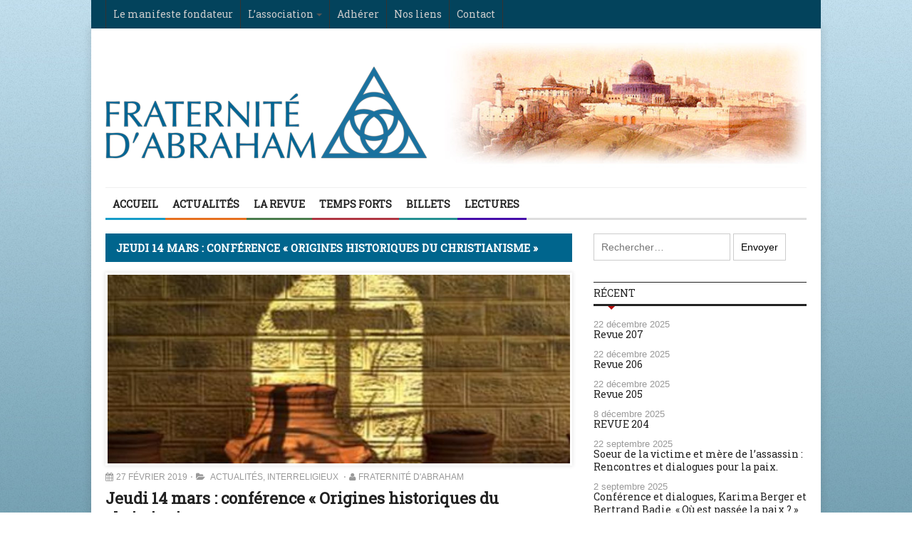

--- FILE ---
content_type: text/html; charset=UTF-8
request_url: http://www.fraternite-dabraham.com/2019/02/
body_size: 10759
content:
<!DOCTYPE html>
<html lang="fr-FR">
	<head>
		<title>
			Fraternité d&#039;Abraham |   2019  février		</title>

		<!-- Meta Tags -->
		<meta content="text/html" charset="UTF-8" >
		<meta name="viewport" content="width=device-width, initial-scale=1.0, maximum-scale=1">
		<meta name="description" content="Dialogue interreligieux">
        <meta name="google-site-verification" content="--RbqaJaJjTWKjjyTGos5qNrgS9BUNCjDzv13e6thJU" />
		<!-- Favicon -->
					<link rel="shortcut icon" href="http://www.fraternite-dabraham.com/wp-content/uploads/2014/04/favicon.png" type="image/x-icon" />
				
		<link rel="alternate" type="application/rss+xml" href="http://www.fraternite-dabraham.com/feed/" title="Fraternité d&#039;Abraham latest posts" />
		<link rel="alternate" type="application/rss+xml" href="http://www.fraternite-dabraham.com/comments/feed/" title="Fraternité d&#039;Abraham latest comments" />
		<link rel="pingback" href="http://www.fraternite-dabraham.com/xmlrpc.php" />
		<link rel='dns-prefetch' href='//html5shiv.googlecode.com' />
<link rel='dns-prefetch' href='//fonts.googleapis.com' />
<link rel='dns-prefetch' href='//s.w.org' />
<link rel="alternate" type="application/rss+xml" title="Fraternité d&#039;Abraham &raquo; Flux" href="http://www.fraternite-dabraham.com/feed/" />
<link rel="alternate" type="application/rss+xml" title="Fraternité d&#039;Abraham &raquo; Flux des commentaires" href="http://www.fraternite-dabraham.com/comments/feed/" />
		<script type="text/javascript">
			window._wpemojiSettings = {"baseUrl":"https:\/\/s.w.org\/images\/core\/emoji\/11\/72x72\/","ext":".png","svgUrl":"https:\/\/s.w.org\/images\/core\/emoji\/11\/svg\/","svgExt":".svg","source":{"concatemoji":"http:\/\/www.fraternite-dabraham.com\/wp-includes\/js\/wp-emoji-release.min.js?ver=4.9.28"}};
			!function(e,a,t){var n,r,o,i=a.createElement("canvas"),p=i.getContext&&i.getContext("2d");function s(e,t){var a=String.fromCharCode;p.clearRect(0,0,i.width,i.height),p.fillText(a.apply(this,e),0,0);e=i.toDataURL();return p.clearRect(0,0,i.width,i.height),p.fillText(a.apply(this,t),0,0),e===i.toDataURL()}function c(e){var t=a.createElement("script");t.src=e,t.defer=t.type="text/javascript",a.getElementsByTagName("head")[0].appendChild(t)}for(o=Array("flag","emoji"),t.supports={everything:!0,everythingExceptFlag:!0},r=0;r<o.length;r++)t.supports[o[r]]=function(e){if(!p||!p.fillText)return!1;switch(p.textBaseline="top",p.font="600 32px Arial",e){case"flag":return s([55356,56826,55356,56819],[55356,56826,8203,55356,56819])?!1:!s([55356,57332,56128,56423,56128,56418,56128,56421,56128,56430,56128,56423,56128,56447],[55356,57332,8203,56128,56423,8203,56128,56418,8203,56128,56421,8203,56128,56430,8203,56128,56423,8203,56128,56447]);case"emoji":return!s([55358,56760,9792,65039],[55358,56760,8203,9792,65039])}return!1}(o[r]),t.supports.everything=t.supports.everything&&t.supports[o[r]],"flag"!==o[r]&&(t.supports.everythingExceptFlag=t.supports.everythingExceptFlag&&t.supports[o[r]]);t.supports.everythingExceptFlag=t.supports.everythingExceptFlag&&!t.supports.flag,t.DOMReady=!1,t.readyCallback=function(){t.DOMReady=!0},t.supports.everything||(n=function(){t.readyCallback()},a.addEventListener?(a.addEventListener("DOMContentLoaded",n,!1),e.addEventListener("load",n,!1)):(e.attachEvent("onload",n),a.attachEvent("onreadystatechange",function(){"complete"===a.readyState&&t.readyCallback()})),(n=t.source||{}).concatemoji?c(n.concatemoji):n.wpemoji&&n.twemoji&&(c(n.twemoji),c(n.wpemoji)))}(window,document,window._wpemojiSettings);
		</script>
		<style type="text/css">
img.wp-smiley,
img.emoji {
	display: inline !important;
	border: none !important;
	box-shadow: none !important;
	height: 1em !important;
	width: 1em !important;
	margin: 0 .07em !important;
	vertical-align: -0.1em !important;
	background: none !important;
	padding: 0 !important;
}
</style>
<link rel='stylesheet' id='royalslider-frontend-css-css'  href='http://www.fraternite-dabraham.com/wp-content/plugins/royalslider/css/royalslider.css?ver=4.9.28' type='text/css' media='all' />
<link rel='stylesheet' id='royalslider-skin-minimal-css'  href='http://www.fraternite-dabraham.com/wp-content/plugins/royalslider/css/royalslider-skins/minimal/minimal.css?ver=4.9.28' type='text/css' media='all' />
<link rel='stylesheet' id='hello-asso-css'  href='http://www.fraternite-dabraham.com/wp-content/plugins/helloasso/public/css/hello-asso-public.css?ver=1.1.3' type='text/css' media='all' />
<link rel='stylesheet' id='thumbs_rating_styles-css'  href='http://www.fraternite-dabraham.com/wp-content/plugins/link-library/upvote-downvote/css/style.css?ver=1.0.0' type='text/css' media='all' />
<link rel='stylesheet' id='parent-style-css'  href='http://www.fraternite-dabraham.com/wp-content/themes/yaaburnee-themes/style.css?ver=4.9.28' type='text/css' media='all' />
<link rel='stylesheet' id='google-fonts-2-css'  href='http://fonts.googleapis.com/css?family=Roboto+Slab&#038;ver=4.9.28' type='text/css' media='all' />
<link rel='stylesheet' id='main-style-css'  href='http://www.fraternite-dabraham.com/wp-content/themes/yaaburnee-themes/lib/css/style.css?ver=4.9.28' type='text/css' media='all' />
<link rel='stylesheet' id='layout-css'  href='http://www.fraternite-dabraham.com/wp-content/themes/yaaburnee-themes/lib/css/layout.css?ver=4.9.28' type='text/css' media='all' />
<link rel='stylesheet' id='background-css'  href='http://www.fraternite-dabraham.com/wp-content/themes/yaaburnee-themes/lib/css/background.css?ver=4.9.28' type='text/css' media='all' />
<link rel='stylesheet' id='mobile-css'  href='http://www.fraternite-dabraham.com/wp-content/themes/yaaburnee-themes/lib/css/mobile.css?ver=4.9.28' type='text/css' media='all' />
<link rel='stylesheet' id='icons-css'  href='http://www.fraternite-dabraham.com/wp-content/themes/yaaburnee-themes/lib/css/icons.css?ver=4.9.28' type='text/css' media='all' />
<link rel='stylesheet' id='lightbox-css'  href='http://www.fraternite-dabraham.com/wp-content/themes/yaaburnee-themes/lib/css/lightbox.css?ver=4.9.28' type='text/css' media='all' />
<link rel='stylesheet' id='df-width-1024-css'  href='http://www.fraternite-dabraham.com/wp-content/themes/yaaburnee-themes/lib/css/1024.css?ver=4.9.28' type='text/css' media='all' />
<link rel='stylesheet' id='fonts-css'  href='http://www.fraternite-dabraham.com/wp-content/themes/yaaburnee-themes/lib/css/fonts.php?ver=4.9.28' type='text/css' media='all' />
<link rel='stylesheet' id='df-dynamic-css-css'  href='http://www.fraternite-dabraham.com/wp-content/themes/yaaburnee-themes/lib/css/dynamic-css.php?ver=4.9.28' type='text/css' media='all' />
<link rel='stylesheet' id='style-css'  href='http://www.fraternite-dabraham.com/wp-content/themes/yaaburnee-themes-child/style.css?ver=4.9.28' type='text/css' media='all' />
<link rel='stylesheet' id='newsletter-css'  href='http://www.fraternite-dabraham.com/wp-content/plugins/newsletter/style.css?ver=7.4.2' type='text/css' media='all' />
<link rel='stylesheet' id='avhec-widget-css'  href='http://www.fraternite-dabraham.com/wp-content/plugins/extended-categories-widget/4.2/css/avh-ec.widget.css?ver=3.10.0-dev.1' type='text/css' media='all' />
<script type='text/javascript' src='http://www.fraternite-dabraham.com/wp-includes/js/jquery/jquery.js?ver=1.12.4'></script>
<script type='text/javascript' src='http://www.fraternite-dabraham.com/wp-includes/js/jquery/jquery-migrate.min.js?ver=1.4.1'></script>
<script type='text/javascript' src='http://www.fraternite-dabraham.com/wp-content/plugins/royalslider/js/royal-slider-7.9.min.js?ver=1.0'></script>
<script type='text/javascript' src='http://www.fraternite-dabraham.com/wp-content/plugins/royalslider/js/jquery.easing.1.3.min.js?ver=4.9.28'></script>
<script type='text/javascript' src='http://www.fraternite-dabraham.com/wp-content/plugins/helloasso/public/js/hello-asso-public.js?ver=1.1.3'></script>
<script type='text/javascript'>
/* <![CDATA[ */
var thumbs_rating_ajax = {"ajax_url":"http:\/\/www.fraternite-dabraham.com\/wp-admin\/admin-ajax.php","nonce":"c842b29fa1"};
/* ]]> */
</script>
<script type='text/javascript' src='http://www.fraternite-dabraham.com/wp-content/plugins/link-library/upvote-downvote/js/general.js?ver=4.0.1'></script>
<!--[if lt IE 9]>
<script type='text/javascript' src='http://html5shiv.googlecode.com/svn/trunk/html5.js?ver=4.9.28'></script>
<![endif]-->
<script type='text/javascript' src='http://www.fraternite-dabraham.com/wp-content/themes/yaaburnee-themes/lib/js/jquery.flickr.js?ver=4.9.28'></script>
<script type='text/javascript' src='http://www.fraternite-dabraham.com/wp-content/themes/yaaburnee-themes/lib/js/jquery.fitvids.js?ver=4.9.28'></script>
<script type='text/javascript' src='http://www.fraternite-dabraham.com/wp-content/themes/yaaburnee-themes/lib/js/jquery.ui.js?ver=4.9.28'></script>
<link rel='https://api.w.org/' href='http://www.fraternite-dabraham.com/wp-json/' />
<link rel="EditURI" type="application/rsd+xml" title="RSD" href="http://www.fraternite-dabraham.com/xmlrpc.php?rsd" />
<link rel="wlwmanifest" type="application/wlwmanifest+xml" href="http://www.fraternite-dabraham.com/wp-includes/wlwmanifest.xml" /> 
<meta name="generator" content="WordPress 4.9.28" />
<script type="text/javascript" src="/wp-content/themes/yaaburnee-themes-child/scripts.js" ></script>
<style type="text/css">
.avatar {vertical-align:middle; margin-right:5px;}
.credit {font-size: 50%;}
</style>
		
<style type="text/css"></style>
<style type="text/css">.broken_link, a.broken_link {
	text-decoration: line-through;
}</style><style>
.synved-social-resolution-single {
display: inline-block;
}
.synved-social-resolution-normal {
display: inline-block;
}
.synved-social-resolution-hidef {
display: none;
}

@media only screen and (min--moz-device-pixel-ratio: 2),
only screen and (-o-min-device-pixel-ratio: 2/1),
only screen and (-webkit-min-device-pixel-ratio: 2),
only screen and (min-device-pixel-ratio: 2),
only screen and (min-resolution: 2dppx),
only screen and (min-resolution: 192dpi) {
	.synved-social-resolution-normal {
	display: none;
	}
	.synved-social-resolution-hidef {
	display: inline-block;
	}
}
</style>	

	<!-- END head -->
    
    <script>
  (function(i,s,o,g,r,a,m){i['GoogleAnalyticsObject']=r;i[r]=i[r]||function(){
  (i[r].q=i[r].q||[]).push(arguments)},i[r].l=1*new Date();a=s.createElement(o),
  m=s.getElementsByTagName(o)[0];a.async=1;a.src=g;m.parentNode.insertBefore(a,m)
  })(window,document,'script','//www.google-analytics.com/analytics.js','ga');

  ga('create', 'UA-55721691-1', 'auto');
  ga('send', 'pageview');

</script>

	</head>
	
	<!-- BEGIN body -->
	<body class="archive date">
			
		        <!-- Main wrapper -->
        <div id="wrapper" class="boxed">
        		            <!-- Top bar -->
	            <nav id="top-bar">

	                <div class="inner">
	                    <a class="click-to-open-menu"><i class="fa fa-align-justify"></i></a>
						<ul class="top-navigation"><li id="menu-item-85" class="menu-item menu-item-type-post_type menu-item-object-page menu-item-85"><a href="http://www.fraternite-dabraham.com/lassociation/le-manifeste-fondateur/">Le manifeste fondateur</a></li>
<li id="menu-item-718" class="menu-item menu-item-type-post_type menu-item-object-page menu-item-has-children menu-parent menu-item-718"><a href="http://www.fraternite-dabraham.com/lassociation/presentation/">L&rsquo;association</a>
<ul class="sub-menu">
	<li id="menu-item-98" class="menu-item menu-item-type-post_type menu-item-object-page menu-item-98"><a href="http://www.fraternite-dabraham.com/lassociation/presentation/">Présentation</a></li>
	<li id="menu-item-95" class="menu-item menu-item-type-post_type menu-item-object-page menu-item-95"><a href="http://www.fraternite-dabraham.com/lassociation/organisation/">Organisation</a></li>
	<li id="menu-item-96" class="menu-item menu-item-type-post_type menu-item-object-page menu-item-96"><a href="http://www.fraternite-dabraham.com/lassociation/comite-de-parrainage/">Comité de parrainage</a></li>
	<li id="menu-item-97" class="menu-item menu-item-type-post_type menu-item-object-page menu-item-97"><a href="http://www.fraternite-dabraham.com/lassociation/lhistoire/">L&rsquo;histoire</a></li>
	<li id="menu-item-5827" class="menu-item menu-item-type-post_type menu-item-object-page menu-item-5827"><a href="http://www.fraternite-dabraham.com/statuts/">Statuts</a></li>
</ul>
</li>
<li id="menu-item-4764" class="menu-item menu-item-type-post_type menu-item-object-page menu-item-4764"><a href="http://www.fraternite-dabraham.com/adhesion-et-abonnement-a-la-revue/">Adhérer</a></li>
<li id="menu-item-281" class="menu-item menu-item-type-post_type menu-item-object-page menu-item-281"><a href="http://www.fraternite-dabraham.com/institutions-amis/">Nos liens</a></li>
<li id="menu-item-59" class="menu-item menu-item-type-post_type menu-item-object-page menu-item-59"><a href="http://www.fraternite-dabraham.com/contact/">Contact</a></li>
</ul>						
	                </div>
	            </nav>
            
            <!-- Header -->
            <header id="header" class="normal container">
            	<div id="logo">
				     
						<a href="http://www.fraternite-dabraham.com">
							<img src="http://www.fraternite-dabraham.com/wp-content/uploads/2014/04/logo-FA-3.png" alt="Fraternité d&#039;Abraham">
						</a>  
									</div>
					                <!-- Top banner block -->
	                <div class="top-banner-block"><img src="http://www.fraternite-dabraham.com/wp-content/uploads/banniere-roberts-4.jpg" title="Jerusalem, David Roberts, 1839" /></div>
	                        </header>

            <!-- Primary navigation -->
            <nav id="primary-navigation" class="light">
                <div class="inner">
                    <a class="click-to-open-menu"><i class="fa fa-align-justify"></i></a>
					<ul class="primary-navigation"><li id="menu-item-74" class="menu-item menu-item-type-post_type menu-item-object-page menu-item-home"><span style="background-color: #169CC8"></span><a href="http://www.fraternite-dabraham.com/">Accueil</a></li>
<li id="menu-item-49" class="menu-item menu-item-type-taxonomy menu-item-object-category"><span style="background-color: #e67020"></span><a href="http://www.fraternite-dabraham.com/category/actualites/">Actualités</a></li>
<li id="menu-item-50" class="menu-item menu-item-type-taxonomy menu-item-object-category"><span style="background-color: #4a7b4d"></span><a href="http://www.fraternite-dabraham.com/category/revue/">La Revue</a></li>
<li id="menu-item-52" class="menu-item menu-item-type-taxonomy menu-item-object-category"><span style="background-color: #af3643"></span><a href="http://www.fraternite-dabraham.com/category/temps-forts/">Temps Forts</a></li>
<li id="menu-item-61" class="menu-item menu-item-type-taxonomy menu-item-object-category"><span style="background-color: #258f92"></span><a href="http://www.fraternite-dabraham.com/category/billets/">Billets</a></li>
<li id="menu-item-4981" class="menu-item menu-item-type-taxonomy menu-item-object-category"><span style="background-color: #4509aa"></span><a href="http://www.fraternite-dabraham.com/category/lectures/">Lectures</a></li>
</ul>                </div>
            </nav>
            		
                        
<!-- Container -->
<div class="container">
		    <!-- Primary left -->
	    <div id="primary-left">
     

            <!-- Category block news -->
        <div class="category-block-news-4 clearfix">
    
 
						

	<div class="category-title" style="background:#00658D">
		<h3 class="entry-title">Jeudi 14 mars : conférence « Origines historiques du christianisme »</h3>
	</div>
						        <!-- Post -->
        <article class="main-post post-4308 post type-post status-publish format-standard has-post-thumbnail hentry category-actualites category-12-interreligieux">
                <div class="cont-img">
                <a href="http://www.fraternite-dabraham.com/jeudi-14-mars-conference-origines-historiques-du-christianisme/">
    	   <img src="http://www.fraternite-dabraham.com/wp-content/uploads/14-mars-2019-858x350_c.jpg" alt="Jeudi 14 mars : conférence « Origines historiques du christianisme »" title="Jeudi 14 mars : conférence « Origines historiques du christianisme »" />        </a>
    </div>
                <div class="entry-meta">
        <span class="post-date date updated">27 février 2019</span>
                <span class="post-category">
                                <a href="http://www.fraternite-dabraham.com/category/actualites/">Actualités</a>,  
                                    <a href="http://www.fraternite-dabraham.com/category/thematique/12-interreligieux/">Interreligieux</a> 
                        </span>
        <span class="post-author"><a  href="http://www.fraternite-dabraham.com/author/fa/" title="Articles par Fraternité d&#039;Abraham" rel="author">Fraternité d'Abraham</a></span>

    </div>
            <h2 class="entry-title"><a href="http://www.fraternite-dabraham.com/jeudi-14-mars-conference-origines-historiques-du-christianisme/">Jeudi 14 mars : conférence « Origines historiques du christianisme »</a></h2>
                        <p>Le cycle de conférences de la Fraternité d’Abraham « La Méditerranée, berceau et devenir de l’Europe, à la lumière du rôle et de l’évolution des religions abrahamiques » organisé en collaboration avec les instituts Al Ghazali, Élie Wiesel et le Collège des Bernardins annonce la prochaine conférence : « Origines historiques du christianisme » Jeudi 14 mars 2019 de 19h30 à 21h30 Collège des Bernardins  20 rue de Poissy PARIS 5ème</p>
        </article>


                  	 	
					        <!-- Post -->
        <article class="main-post post-4296 post type-post status-publish format-standard has-post-thumbnail hentry category-actualites category-04-declarations">
                <div class="cont-img">
                <a href="http://www.fraternite-dabraham.com/ca-suffit/">
    	   <img src="http://www.fraternite-dabraham.com/wp-content/uploads/Cà-suffiit-858x350_c.jpg" alt="Ça suffit!" title="Ça suffit!" />        </a>
    </div>
                <div class="entry-meta">
        <span class="post-date date updated">18 février 2019</span>
                <span class="post-category">
                                <a href="http://www.fraternite-dabraham.com/category/actualites/">Actualités</a>,  
                                    <a href="http://www.fraternite-dabraham.com/category/thematique/04-declarations/">Déclarations</a> 
                        </span>
        <span class="post-author"><a  href="http://www.fraternite-dabraham.com/author/fa/" title="Articles par Fraternité d&#039;Abraham" rel="author">Fraternité d'Abraham</a></span>

    </div>
            <h2 class="entry-title"><a href="http://www.fraternite-dabraham.com/ca-suffit/">Ça suffit!</a></h2>
                        <p>Un grand rassemblement est organisé, place de la République à Paris le Mardi 19 février 2019 à 19heures. Voici le texte de cet appel auquel la Fraternité d’Abraham souscrit pleinement. Nous le complétons par un communiqué de la Mosquée de Paris et de Pax Christi.</p>
        </article>


                  	 	
					        <!-- Post -->
        <article class="main-post post-4283 post type-post status-publish format-standard has-post-thumbnail hentry category-actualites category-01-chretiens-et-musulmans">
                <div class="cont-img">
                <a href="http://www.fraternite-dabraham.com/declaration-du-pape-francois-et-du-grand-imam-dal-azhar/">
    	   <img src="http://www.fraternite-dabraham.com/wp-content/uploads/256px-Ahmed_el-Tayeb_1-858x350_c.jpg" alt="Déclaration du Pape François et du Grand Imam d&rsquo;Al-Azhar" title="Déclaration du Pape François et du Grand Imam d&rsquo;Al-Azhar" />        </a>
    </div>
                <div class="entry-meta">
        <span class="post-date date updated">12 février 2019</span>
                <span class="post-category">
                                <a href="http://www.fraternite-dabraham.com/category/actualites/">Actualités</a>,  
                                    <a href="http://www.fraternite-dabraham.com/category/thematique/01-chretiens-et-musulmans/">Chrétiens et Musulmans</a> 
                        </span>
        <span class="post-author"><a  href="http://www.fraternite-dabraham.com/author/fa/" title="Articles par Fraternité d&#039;Abraham" rel="author">Fraternité d'Abraham</a></span>

    </div>
            <h2 class="entry-title"><a href="http://www.fraternite-dabraham.com/declaration-du-pape-francois-et-du-grand-imam-dal-azhar/">Déclaration du Pape François et du Grand Imam d&rsquo;Al-Azhar</a></h2>
                        <p>A l&rsquo;occasion de leur rencontre à Abou Dhabi le 4 février 2019, Sa Sainteté le Pape François et le Grand Imam d’Al-Azhar Ahmed Al Tayeb ont déclaré et publié en commun un « Document sur la fraternité humaine pour la paix mondiale et la coexistence commune ».</p>
        </article>


                  	 	
					        <!-- Post -->
        <article class="main-post post-4271 post type-post status-publish format-standard has-post-thumbnail hentry category-actualites category-12-interreligieux">
                <div class="cont-img">
                <a href="http://www.fraternite-dabraham.com/conference-cordoba-les-lieux-saints-des-chretiens-le-26-fevrier-a-saint-mande/">
    	   <img src="http://www.fraternite-dabraham.com/wp-content/uploads/7d6f7fc897313530383438383639373635383234-858x350_c.png" alt="Conférence Cordoba : « Les lieux saints des chrétiens » le 26 février à Saint-Mandé" title="Conférence Cordoba : « Les lieux saints des chrétiens » le 26 février à Saint-Mandé" />        </a>
    </div>
                <div class="entry-meta">
        <span class="post-date date updated">07 février 2019</span>
                <span class="post-category">
                                <a href="http://www.fraternite-dabraham.com/category/actualites/">Actualités</a>,  
                                    <a href="http://www.fraternite-dabraham.com/category/thematique/12-interreligieux/">Interreligieux</a> 
                        </span>
        <span class="post-author"><a  href="http://www.fraternite-dabraham.com/author/fa/" title="Articles par Fraternité d&#039;Abraham" rel="author">Fraternité d'Abraham</a></span>

    </div>
            <h2 class="entry-title"><a href="http://www.fraternite-dabraham.com/conference-cordoba-les-lieux-saints-des-chretiens-le-26-fevrier-a-saint-mande/">Conférence Cordoba : « Les lieux saints des chrétiens » le 26 février à Saint-Mandé</a></h2>
                        <p>L&rsquo;association interreligieuse Cordoba présente une conférence : « Les lieux saints des chrétiens », animée par par le Professeur Baslez , spécialiste du Christianisme antique à Paris IV Sorbonne, le mardi 26 février à Saint-Mandé.</p>
        </article>


                  	 	
					        <!-- Post -->
        <article class="main-post post-4276 post type-post status-publish format-standard has-post-thumbnail hentry category-actualites category-12-interreligieux">
                <div class="cont-img">
                <a href="http://www.fraternite-dabraham.com/jeudi-7-fevrier-conference-origine-et-developpement-du-judaisme-de-moise-au-talmud/">
    	   <img src="http://www.fraternite-dabraham.com/wp-content/uploads/Moise-858x350_c.png" alt="Jeudi 7 février : conférence « Origine et développement du judaïsme : de Moïse au Talmud »" title="Jeudi 7 février : conférence « Origine et développement du judaïsme : de Moïse au Talmud »" />        </a>
    </div>
                <div class="entry-meta">
        <span class="post-date date updated">06 février 2019</span>
                <span class="post-category">
                                <a href="http://www.fraternite-dabraham.com/category/actualites/">Actualités</a>,  
                                    <a href="http://www.fraternite-dabraham.com/category/thematique/12-interreligieux/">Interreligieux</a> 
                        </span>
        <span class="post-author"><a  href="http://www.fraternite-dabraham.com/author/fa/" title="Articles par Fraternité d&#039;Abraham" rel="author">Fraternité d'Abraham</a></span>

    </div>
            <h2 class="entry-title"><a href="http://www.fraternite-dabraham.com/jeudi-7-fevrier-conference-origine-et-developpement-du-judaisme-de-moise-au-talmud/">Jeudi 7 février : conférence « Origine et développement du judaïsme : de Moïse au Talmud »</a></h2>
                        <p>La prochaine conférence de la Fraternité d’Abraham, « Origine et développement du judaïsme : de Moïse au Talmud », se tiendra à l&rsquo;Institut Élie Wiesel le 7 février 2019. L&rsquo;intervenante, Mireille Hadas-Lebel, est Professeur Émérite à la Sorbonne.</p>
        </article>


                  	 	
				
        
	
            <!-- Category block news -->
        </div>
       
	</div>
			  	<!-- Sidebar -->
	  	<aside id="sidebar">
			<aside class="widget-1 first widget">
					<form method="get" name="searchform" action="http://www.fraternite-dabraham.com" class="search-form">
						<input type="text" placeholder="Rechercher…" name="s" id="s">
						<input type="submit" value="Envoyer">
					</form>
</aside>		<aside class="widget-2 widget">		<h3 class="widget-title">Récent</h3>		<ul class="posts-list">
					<li>
							<span class="post-date-cust">22 décembre 2025</span>
			            <div class="puce-triangle"> </div>
				<a href="http://www.fraternite-dabraham.com/revue-207/"><h5>Revue 207</h5></a>
              
			
			</li>
					<li>
							<span class="post-date-cust">22 décembre 2025</span>
			            <div class="puce-triangle"> </div>
				<a href="http://www.fraternite-dabraham.com/revue-206/"><h5>Revue 206</h5></a>
              
			
			</li>
					<li>
							<span class="post-date-cust">22 décembre 2025</span>
			            <div class="puce-triangle"> </div>
				<a href="http://www.fraternite-dabraham.com/revue-205/"><h5>Revue 205</h5></a>
              
			
			</li>
					<li>
							<span class="post-date-cust">8 décembre 2025</span>
			            <div class="puce-triangle"> </div>
				<a href="http://www.fraternite-dabraham.com/revue-204/"><h5>REVUE 204</h5></a>
              
			
			</li>
					<li>
							<span class="post-date-cust">22 septembre 2025</span>
			            <div class="puce-triangle"> </div>
				<a href="http://www.fraternite-dabraham.com/6727-2/"><h5>Soeur de la victime et mère de l&rsquo;assassin : Rencontres et dialogues pour la paix.</h5></a>
              
			
			</li>
					<li>
							<span class="post-date-cust">2 septembre 2025</span>
			            <div class="puce-triangle"> </div>
				<a href="http://www.fraternite-dabraham.com/6716-2/"><h5>Conférence et dialogues, Karima Berger et Bertrand Badie. « Où est passée la paix ? »</h5></a>
              
			
			</li>
					<li>
							<span class="post-date-cust">30 août 2025</span>
			            <div class="puce-triangle"> </div>
				<a href="http://www.fraternite-dabraham.com/rencontre-de-vincent-pilley-avec-frere-abel-un-ancien-de-la-fraternite-dabraham-proche-dandre-chouraqui/"><h5>Rencontre  de Vincent Pilley avec Frère Abel, un ancien de la Fraternité d’Abraham, proche d&rsquo;André Chouraqui.</h5></a>
              
			
			</li>
				</ul>
		</aside><aside class="widget-3 widget"><!-- AVH Extended Categories version 3.10.0-dev.1 | http://blog.avirtualhome.com/wordpress-plugins/ --><h3 class="widget-title">Thèmes</h3><ul>	<li class="cat-item cat-item-55"><div class="avhec-widget-line"><a href="http://www.fraternite-dabraham.com/category/thematique/01-chretiens-et-musulmans/" title="View all posts filed under Chrétiens et Musulmans">Chrétiens et Musulmans</a><div class="avhec-widget-count"> (17)</div></div>
</li>
	<li class="cat-item cat-item-54"><div class="avhec-widget-line"><a href="http://www.fraternite-dabraham.com/category/thematique/02-juifs-et-chretiens/" title="View all posts filed under Juifs et Chrétiens">Juifs et Chrétiens</a><div class="avhec-widget-count"> (22)</div></div>
</li>
	<li class="cat-item cat-item-53"><div class="avhec-widget-line"><a href="http://www.fraternite-dabraham.com/category/thematique/03-juifs-et-musulmans/" title="View all posts filed under Juifs et Musulmans">Juifs et Musulmans</a><div class="avhec-widget-count"> (26)</div></div>
</li>
	<li class="cat-item cat-item-52"><div class="avhec-widget-line"><a href="http://www.fraternite-dabraham.com/category/thematique/04-declarations/" title="View all posts filed under Déclarations">Déclarations</a><div class="avhec-widget-count"> (28)</div></div>
</li>
	<li class="cat-item cat-item-50"><div class="avhec-widget-line"><a href="http://www.fraternite-dabraham.com/category/thematique/05-enseignement-education/" title="View all posts filed under Enseignement &#8211; Education">Enseignement &#8211; Education</a><div class="avhec-widget-count"> (6)</div></div>
</li>
	<li class="cat-item cat-item-49"><div class="avhec-widget-line"><a href="http://www.fraternite-dabraham.com/category/thematique/06-famille/" title="View all posts filed under Famille">Famille</a><div class="avhec-widget-count"> (1)</div></div>
</li>
	<li class="cat-item cat-item-48"><div class="avhec-widget-line"><a href="http://www.fraternite-dabraham.com/category/thematique/07-la-paix/" title="View all posts filed under La Paix">La Paix</a><div class="avhec-widget-count"> (43)</div></div>
</li>
	<li class="cat-item cat-item-47"><div class="avhec-widget-line"><a href="http://www.fraternite-dabraham.com/category/thematique/08-minorites-religieuses/" title="View all posts filed under Minorités religieuses">Minorités religieuses</a><div class="avhec-widget-count"> (3)</div></div>
</li>
	<li class="cat-item cat-item-46"><div class="avhec-widget-line"><a href="http://www.fraternite-dabraham.com/category/thematique/09-science-ethique-et-societe/" title="View all posts filed under Science, Ethique et Société">Science, Ethique et Société</a><div class="avhec-widget-count"> (74)</div></div>
</li>
	<li class="cat-item cat-item-45"><div class="avhec-widget-line"><a href="http://www.fraternite-dabraham.com/category/thematique/10-etudes/" title="View all posts filed under Etudes">Etudes</a><div class="avhec-widget-count"> (20)</div></div>
</li>
	<li class="cat-item cat-item-44"><div class="avhec-widget-line"><a href="http://www.fraternite-dabraham.com/category/thematique/11-temoignages/" title="View all posts filed under Témoignages">Témoignages</a><div class="avhec-widget-count"> (34)</div></div>
</li>
	<li class="cat-item cat-item-63"><div class="avhec-widget-line"><a href="http://www.fraternite-dabraham.com/category/thematique/12-interreligieux/" title="View all posts filed under Interreligieux">Interreligieux</a><div class="avhec-widget-count"> (138)</div></div>
</li>
	<li class="cat-item cat-item-62"><div class="avhec-widget-line"><a href="http://www.fraternite-dabraham.com/category/thematique/13-fraternite-d-abraham/" title="View all posts filed under Fraternité d&#039;Abraham">Fraternité d&#039;Abraham</a><div class="avhec-widget-count"> (71)</div></div>
</li>
</ul></aside>		<aside class="widget-4 widget">			<h3 class="widget-title">Les auteurs</h3>			<ul><li><a href="http://www.fraternite-dabraham.com/author/bernard-esambert/" title="Articles par Bernard Esambert">Bernard Esambert</a> (2)</li>
<li><a href="http://www.fraternite-dabraham.com/author/edmond-lisle/" title="Articles par Edmond Lisle">Edmond Lisle</a> (27)</li>
<li><a href="http://www.fraternite-dabraham.com/author/emile-moatti/" title="Articles par Emile Moatti">Emile Moatti</a> (1)</li>
<li><a href="http://www.fraternite-dabraham.com/author/eric-morin/" title="Articles par Éric Morin">Éric Morin</a> (1)</li>
<li><a href="http://www.fraternite-dabraham.com/author/foudil-benabadji/" title="Articles par Foudil Benabadji">Foudil Benabadji</a> (6)</li>
<li><a href="http://www.fraternite-dabraham.com/author/fa/" title="Articles par Fraternité d&#039;Abraham">Fraternité d'Abraham</a> (430)</li>
<li><a href="http://www.fraternite-dabraham.com/author/ghaleb-bencheikh/" title="Articles par Ghaleb Bencheikh">Ghaleb Bencheikh</a> (1)</li>
<li><a href="http://www.fraternite-dabraham.com/author/james-woody/" title="Articles par James Woody">James Woody</a> (1)</li>
<li><a href="http://www.fraternite-dabraham.com/author/jean-corcos/" title="Articles par Jean Corcos">Jean Corcos</a> (23)</li>
<li><a href="http://www.fraternite-dabraham.com/author/jean-francois-levy/" title="Articles par Jean-François Lévy">Jean-François Lévy</a> (3)</li>
<li><a href="http://www.fraternite-dabraham.com/author/pascal-roux/" title="Articles par Le Père Pascal Roux">Le Père Pascal Roux</a> (4)</li>
<li><a href="http://www.fraternite-dabraham.com/author/maguelone-girardot/" title="Articles par Maguelone Girardot">Maguelone Girardot</a> (8)</li>
<li><a href="http://www.fraternite-dabraham.com/author/michel/" title="Articles par Michel Rostagnat">Michel Rostagnat</a> (3)</li>
<li><a href="http://www.fraternite-dabraham.com/author/pierre-labadie/" title="Articles par Pierre Labadie">Pierre Labadie</a> (2)</li>
<li><a href="http://www.fraternite-dabraham.com/author/roland-burrus/" title="Articles par Roland Burrus">Roland Burrus</a> (2)</li>
<li><a href="http://www.fraternite-dabraham.com/author/vincent/" title="Articles par Vincent Pilley">Vincent Pilley</a> (19)</li>
</ul>					</aside>			
	<aside class="widget-5 last widget">		<h3 class="widget-title">Les plus lus</h3>		<ul class="widget-popular-posts">
								
                <!-- Post -->
                <li class="small-thumb-post">
                	                    <div class="description">
                        <div class="entry-meta">
                            <span class="post-date">24 septembre 2015</span>
                        </div>
                        <h2><a href="http://www.fraternite-dabraham.com/yom-kippur-eid-al-adha-common-faith-common-fate/">Yom Kippur, Eid al-Adha: Common Faith, Common Fate</a></h2>
			                                </div>
                </li>
	            								
                <!-- Post -->
                <li class="small-thumb-post">
                	                    <div class="description">
                        <div class="entry-meta">
                            <span class="post-date">07 octobre 2014</span>
                        </div>
                        <h2><a href="http://www.fraternite-dabraham.com/guerres-et-paix-au-proche-orient-face-aux-nouveaux-totalitarismes/">Guerres et paix au Proche-Orient : Face aux nouveaux totalitarismes</a></h2>
			                                </div>
                </li>
	            								
                <!-- Post -->
                <li class="small-thumb-post">
                	                    <div class="description">
                        <div class="entry-meta">
                            <span class="post-date">04 novembre 2018</span>
                        </div>
                        <h2><a href="http://www.fraternite-dabraham.com/conference-cordoba-que-revele-le-temple-de-jerusalem-le-20-novembre-a-saint-mande/">Conférence Cordoba « Que révèle le temple de Jérusalem ? », le 20 novembre à Saint-Mandé</a></h2>
			                                </div>
                </li>
	            			        </ul>

	</aside>		
	
      		<!-- END Sidebar -->
		</aside>
	 
</div> 	            <!-- Footer -->
            <footer id="footer">
											<!-- Footer navigation -->
			                <nav class="inner">
			                    <a class="click-to-open-menu"><i class="fa fa-align-justify"></i></a>
			             	   	<ul class="footer-navigation"><li id="menu-item-241" class="menu-item menu-item-type-post_type menu-item-object-page menu-item-241"><a href="http://www.fraternite-dabraham.com/abonnement-adhesion/">Nous soutenir</a></li>
<li id="menu-item-238" class="menu-item menu-item-type-post_type menu-item-object-page menu-item-238"><a href="http://www.fraternite-dabraham.com/institutions-amis/">Nos liens</a></li>
<li id="menu-item-84" class="menu-item menu-item-type-post_type menu-item-object-page menu-item-84"><a href="http://www.fraternite-dabraham.com/mentions-legales/">Mentions légales</a></li>
<li id="menu-item-68" class="menu-item menu-item-type-post_type menu-item-object-page menu-item-68"><a href="http://www.fraternite-dabraham.com/contact/">Contact</a></li>
</ul>			                </nav>
						
                <!-- Footer widgets -->
                <div class="container">
                    <div class="row">  
							
	<aside class="widget-1 first widget">		<h3 class="widget-title">Contact</h3>			<p>Fraternité d'Abraham</p>
            <ul class="fa-ul">
                <li><i class="fa-li fa fa-map-marker"></i>60 Rue Pierre Mendes France 78114 MAGNY LES HAMEAUX</li>                <li><i class="fa-li fa fa-phone"></i>+33 1 45 49 46 33</li>                <li><i class="fa-li fa fa-envelope"></i>sg@fraternite-dabraham.com</li>            </ul>

	</aside>		
	
      <aside class="widget-2 widget"><h3 class="widget-title">Par date</h3><ul class="jaw_widget"><li class="jaw_years"><a class="jaw_years" title="2025" href="http://www.fraternite-dabraham.com/2025/"><span class="jaw_symbol">►</span>2025 (20) </a ><ul>
	<li class="jaw_months " style="display:none;"><a class="jaw_months" href="http://www.fraternite-dabraham.com/2025/12/" title="décembre">décembre(4)</a></li > 
	<li class="jaw_months " style="display:none;"><a class="jaw_months" href="http://www.fraternite-dabraham.com/2025/09/" title="septembre">septembre(2)</a></li > 
	<li class="jaw_months " style="display:none;"><a class="jaw_months" href="http://www.fraternite-dabraham.com/2025/08/" title="août">août(8)</a></li > 
	<li class="jaw_months " style="display:none;"><a class="jaw_months" href="http://www.fraternite-dabraham.com/2025/06/" title="juin">juin(4)</a></li > 
	<li class="jaw_months " style="display:none;"><a class="jaw_months" href="http://www.fraternite-dabraham.com/2025/05/" title="mai">mai(1)</a></li > 
	<li class="jaw_months " style="display:none;"><a class="jaw_months" href="http://www.fraternite-dabraham.com/2025/04/" title="avril">avril(1)</a></li > </ul></li><li class="jaw_years"><a class="jaw_years" title="2024" href="http://www.fraternite-dabraham.com/2024/"><span class="jaw_symbol">►</span>2024 (14) </a ><ul>
	<li class="jaw_months " style="display:none;"><a class="jaw_months" href="http://www.fraternite-dabraham.com/2024/11/" title="novembre">novembre(2)</a></li > 
	<li class="jaw_months " style="display:none;"><a class="jaw_months" href="http://www.fraternite-dabraham.com/2024/09/" title="septembre">septembre(1)</a></li > 
	<li class="jaw_months " style="display:none;"><a class="jaw_months" href="http://www.fraternite-dabraham.com/2024/08/" title="août">août(1)</a></li > 
	<li class="jaw_months " style="display:none;"><a class="jaw_months" href="http://www.fraternite-dabraham.com/2024/07/" title="juillet">juillet(1)</a></li > 
	<li class="jaw_months " style="display:none;"><a class="jaw_months" href="http://www.fraternite-dabraham.com/2024/06/" title="juin">juin(1)</a></li > 
	<li class="jaw_months " style="display:none;"><a class="jaw_months" href="http://www.fraternite-dabraham.com/2024/04/" title="avril">avril(2)</a></li > 
	<li class="jaw_months " style="display:none;"><a class="jaw_months" href="http://www.fraternite-dabraham.com/2024/03/" title="mars">mars(2)</a></li > 
	<li class="jaw_months " style="display:none;"><a class="jaw_months" href="http://www.fraternite-dabraham.com/2024/01/" title="janvier">janvier(4)</a></li > </ul></li><li class="jaw_years"><a class="jaw_years" title="2023" href="http://www.fraternite-dabraham.com/2023/"><span class="jaw_symbol">►</span>2023 (31) </a ><ul>
	<li class="jaw_months " style="display:none;"><a class="jaw_months" href="http://www.fraternite-dabraham.com/2023/12/" title="décembre">décembre(2)</a></li > 
	<li class="jaw_months " style="display:none;"><a class="jaw_months" href="http://www.fraternite-dabraham.com/2023/11/" title="novembre">novembre(6)</a></li > 
	<li class="jaw_months " style="display:none;"><a class="jaw_months" href="http://www.fraternite-dabraham.com/2023/10/" title="octobre">octobre(6)</a></li > 
	<li class="jaw_months " style="display:none;"><a class="jaw_months" href="http://www.fraternite-dabraham.com/2023/09/" title="septembre">septembre(2)</a></li > 
	<li class="jaw_months " style="display:none;"><a class="jaw_months" href="http://www.fraternite-dabraham.com/2023/08/" title="août">août(1)</a></li > 
	<li class="jaw_months " style="display:none;"><a class="jaw_months" href="http://www.fraternite-dabraham.com/2023/06/" title="juin">juin(4)</a></li > 
	<li class="jaw_months " style="display:none;"><a class="jaw_months" href="http://www.fraternite-dabraham.com/2023/05/" title="mai">mai(2)</a></li > 
	<li class="jaw_months " style="display:none;"><a class="jaw_months" href="http://www.fraternite-dabraham.com/2023/04/" title="avril">avril(3)</a></li > 
	<li class="jaw_months " style="display:none;"><a class="jaw_months" href="http://www.fraternite-dabraham.com/2023/03/" title="mars">mars(3)</a></li > 
	<li class="jaw_months " style="display:none;"><a class="jaw_months" href="http://www.fraternite-dabraham.com/2023/02/" title="février">février(1)</a></li > 
	<li class="jaw_months " style="display:none;"><a class="jaw_months" href="http://www.fraternite-dabraham.com/2023/01/" title="janvier">janvier(1)</a></li > </ul></li><li class="jaw_years"><a class="jaw_years" title="2022" href="http://www.fraternite-dabraham.com/2022/"><span class="jaw_symbol">►</span>2022 (51) </a ><ul>
	<li class="jaw_months " style="display:none;"><a class="jaw_months" href="http://www.fraternite-dabraham.com/2022/12/" title="décembre">décembre(5)</a></li > 
	<li class="jaw_months " style="display:none;"><a class="jaw_months" href="http://www.fraternite-dabraham.com/2022/11/" title="novembre">novembre(2)</a></li > 
	<li class="jaw_months " style="display:none;"><a class="jaw_months" href="http://www.fraternite-dabraham.com/2022/10/" title="octobre">octobre(3)</a></li > 
	<li class="jaw_months " style="display:none;"><a class="jaw_months" href="http://www.fraternite-dabraham.com/2022/09/" title="septembre">septembre(3)</a></li > 
	<li class="jaw_months " style="display:none;"><a class="jaw_months" href="http://www.fraternite-dabraham.com/2022/08/" title="août">août(1)</a></li > 
	<li class="jaw_months " style="display:none;"><a class="jaw_months" href="http://www.fraternite-dabraham.com/2022/07/" title="juillet">juillet(1)</a></li > 
	<li class="jaw_months " style="display:none;"><a class="jaw_months" href="http://www.fraternite-dabraham.com/2022/06/" title="juin">juin(4)</a></li > 
	<li class="jaw_months " style="display:none;"><a class="jaw_months" href="http://www.fraternite-dabraham.com/2022/05/" title="mai">mai(5)</a></li > 
	<li class="jaw_months " style="display:none;"><a class="jaw_months" href="http://www.fraternite-dabraham.com/2022/04/" title="avril">avril(5)</a></li > 
	<li class="jaw_months " style="display:none;"><a class="jaw_months" href="http://www.fraternite-dabraham.com/2022/03/" title="mars">mars(10)</a></li > 
	<li class="jaw_months " style="display:none;"><a class="jaw_months" href="http://www.fraternite-dabraham.com/2022/02/" title="février">février(6)</a></li > 
	<li class="jaw_months " style="display:none;"><a class="jaw_months" href="http://www.fraternite-dabraham.com/2022/01/" title="janvier">janvier(6)</a></li > </ul></li><li class="jaw_years"><a class="jaw_years" title="2021" href="http://www.fraternite-dabraham.com/2021/"><span class="jaw_symbol">►</span>2021 (38) </a ><ul>
	<li class="jaw_months " style="display:none;"><a class="jaw_months" href="http://www.fraternite-dabraham.com/2021/12/" title="décembre">décembre(1)</a></li > 
	<li class="jaw_months " style="display:none;"><a class="jaw_months" href="http://www.fraternite-dabraham.com/2021/11/" title="novembre">novembre(4)</a></li > 
	<li class="jaw_months " style="display:none;"><a class="jaw_months" href="http://www.fraternite-dabraham.com/2021/10/" title="octobre">octobre(7)</a></li > 
	<li class="jaw_months " style="display:none;"><a class="jaw_months" href="http://www.fraternite-dabraham.com/2021/09/" title="septembre">septembre(1)</a></li > 
	<li class="jaw_months " style="display:none;"><a class="jaw_months" href="http://www.fraternite-dabraham.com/2021/08/" title="août">août(1)</a></li > 
	<li class="jaw_months " style="display:none;"><a class="jaw_months" href="http://www.fraternite-dabraham.com/2021/07/" title="juillet">juillet(3)</a></li > 
	<li class="jaw_months " style="display:none;"><a class="jaw_months" href="http://www.fraternite-dabraham.com/2021/06/" title="juin">juin(4)</a></li > 
	<li class="jaw_months " style="display:none;"><a class="jaw_months" href="http://www.fraternite-dabraham.com/2021/05/" title="mai">mai(6)</a></li > 
	<li class="jaw_months " style="display:none;"><a class="jaw_months" href="http://www.fraternite-dabraham.com/2021/04/" title="avril">avril(2)</a></li > 
	<li class="jaw_months " style="display:none;"><a class="jaw_months" href="http://www.fraternite-dabraham.com/2021/03/" title="mars">mars(5)</a></li > 
	<li class="jaw_months " style="display:none;"><a class="jaw_months" href="http://www.fraternite-dabraham.com/2021/02/" title="février">février(1)</a></li > 
	<li class="jaw_months " style="display:none;"><a class="jaw_months" href="http://www.fraternite-dabraham.com/2021/01/" title="janvier">janvier(3)</a></li > </ul></li><li class="jaw_years"><a class="jaw_years" title="2020" href="http://www.fraternite-dabraham.com/2020/"><span class="jaw_symbol">►</span>2020 (46) </a ><ul>
	<li class="jaw_months " style="display:none;"><a class="jaw_months" href="http://www.fraternite-dabraham.com/2020/12/" title="décembre">décembre(1)</a></li > 
	<li class="jaw_months " style="display:none;"><a class="jaw_months" href="http://www.fraternite-dabraham.com/2020/11/" title="novembre">novembre(7)</a></li > 
	<li class="jaw_months " style="display:none;"><a class="jaw_months" href="http://www.fraternite-dabraham.com/2020/10/" title="octobre">octobre(4)</a></li > 
	<li class="jaw_months " style="display:none;"><a class="jaw_months" href="http://www.fraternite-dabraham.com/2020/09/" title="septembre">septembre(2)</a></li > 
	<li class="jaw_months " style="display:none;"><a class="jaw_months" href="http://www.fraternite-dabraham.com/2020/08/" title="août">août(3)</a></li > 
	<li class="jaw_months " style="display:none;"><a class="jaw_months" href="http://www.fraternite-dabraham.com/2020/07/" title="juillet">juillet(2)</a></li > 
	<li class="jaw_months " style="display:none;"><a class="jaw_months" href="http://www.fraternite-dabraham.com/2020/06/" title="juin">juin(4)</a></li > 
	<li class="jaw_months " style="display:none;"><a class="jaw_months" href="http://www.fraternite-dabraham.com/2020/05/" title="mai">mai(3)</a></li > 
	<li class="jaw_months " style="display:none;"><a class="jaw_months" href="http://www.fraternite-dabraham.com/2020/04/" title="avril">avril(7)</a></li > 
	<li class="jaw_months " style="display:none;"><a class="jaw_months" href="http://www.fraternite-dabraham.com/2020/03/" title="mars">mars(9)</a></li > 
	<li class="jaw_months " style="display:none;"><a class="jaw_months" href="http://www.fraternite-dabraham.com/2020/02/" title="février">février(1)</a></li > 
	<li class="jaw_months " style="display:none;"><a class="jaw_months" href="http://www.fraternite-dabraham.com/2020/01/" title="janvier">janvier(3)</a></li > </ul></li><li class="jaw_years"><a class="jaw_years" title="2019" href="http://www.fraternite-dabraham.com/2019/"><span class="jaw_symbol">►</span>2019 (49) </a ><ul>
	<li class="jaw_months " style="display:none;"><a class="jaw_months" href="http://www.fraternite-dabraham.com/2019/12/" title="décembre">décembre(3)</a></li > 
	<li class="jaw_months " style="display:none;"><a class="jaw_months" href="http://www.fraternite-dabraham.com/2019/11/" title="novembre">novembre(6)</a></li > 
	<li class="jaw_months " style="display:none;"><a class="jaw_months" href="http://www.fraternite-dabraham.com/2019/10/" title="octobre">octobre(7)</a></li > 
	<li class="jaw_months " style="display:none;"><a class="jaw_months" href="http://www.fraternite-dabraham.com/2019/09/" title="septembre">septembre(2)</a></li > 
	<li class="jaw_months " style="display:none;"><a class="jaw_months" href="http://www.fraternite-dabraham.com/2019/08/" title="août">août(2)</a></li > 
	<li class="jaw_months " style="display:none;"><a class="jaw_months" href="http://www.fraternite-dabraham.com/2019/07/" title="juillet">juillet(1)</a></li > 
	<li class="jaw_months " style="display:none;"><a class="jaw_months" href="http://www.fraternite-dabraham.com/2019/06/" title="juin">juin(3)</a></li > 
	<li class="jaw_months " style="display:none;"><a class="jaw_months" href="http://www.fraternite-dabraham.com/2019/05/" title="mai">mai(6)</a></li > 
	<li class="jaw_months " style="display:none;"><a class="jaw_months" href="http://www.fraternite-dabraham.com/2019/04/" title="avril">avril(6)</a></li > 
	<li class="jaw_months " style="display:none;"><a class="jaw_months" href="http://www.fraternite-dabraham.com/2019/03/" title="mars">mars(2)</a></li > 
	<li class="jaw_months " style="display:none;"><a class="jaw_months" href="http://www.fraternite-dabraham.com/2019/02/" title="février">février(5)</a></li > 
	<li class="jaw_months " style="display:none;"><a class="jaw_months" href="http://www.fraternite-dabraham.com/2019/01/" title="janvier">janvier(6)</a></li > </ul></li><li class="jaw_years"><a class="jaw_years" title="2018" href="http://www.fraternite-dabraham.com/2018/"><span class="jaw_symbol">►</span>2018 (56) </a ><ul>
	<li class="jaw_months " style="display:none;"><a class="jaw_months" href="http://www.fraternite-dabraham.com/2018/12/" title="décembre">décembre(5)</a></li > 
	<li class="jaw_months " style="display:none;"><a class="jaw_months" href="http://www.fraternite-dabraham.com/2018/11/" title="novembre">novembre(5)</a></li > 
	<li class="jaw_months " style="display:none;"><a class="jaw_months" href="http://www.fraternite-dabraham.com/2018/10/" title="octobre">octobre(6)</a></li > 
	<li class="jaw_months " style="display:none;"><a class="jaw_months" href="http://www.fraternite-dabraham.com/2018/09/" title="septembre">septembre(2)</a></li > 
	<li class="jaw_months " style="display:none;"><a class="jaw_months" href="http://www.fraternite-dabraham.com/2018/08/" title="août">août(1)</a></li > 
	<li class="jaw_months " style="display:none;"><a class="jaw_months" href="http://www.fraternite-dabraham.com/2018/07/" title="juillet">juillet(4)</a></li > 
	<li class="jaw_months " style="display:none;"><a class="jaw_months" href="http://www.fraternite-dabraham.com/2018/06/" title="juin">juin(9)</a></li > 
	<li class="jaw_months " style="display:none;"><a class="jaw_months" href="http://www.fraternite-dabraham.com/2018/05/" title="mai">mai(14)</a></li > 
	<li class="jaw_months " style="display:none;"><a class="jaw_months" href="http://www.fraternite-dabraham.com/2018/04/" title="avril">avril(2)</a></li > 
	<li class="jaw_months " style="display:none;"><a class="jaw_months" href="http://www.fraternite-dabraham.com/2018/03/" title="mars">mars(3)</a></li > 
	<li class="jaw_months " style="display:none;"><a class="jaw_months" href="http://www.fraternite-dabraham.com/2018/02/" title="février">février(3)</a></li > 
	<li class="jaw_months " style="display:none;"><a class="jaw_months" href="http://www.fraternite-dabraham.com/2018/01/" title="janvier">janvier(2)</a></li > </ul></li><li class="jaw_years"><a class="jaw_years" title="2017" href="http://www.fraternite-dabraham.com/2017/"><span class="jaw_symbol">►</span>2017 (44) </a ><ul>
	<li class="jaw_months " style="display:none;"><a class="jaw_months" href="http://www.fraternite-dabraham.com/2017/12/" title="décembre">décembre(4)</a></li > 
	<li class="jaw_months " style="display:none;"><a class="jaw_months" href="http://www.fraternite-dabraham.com/2017/11/" title="novembre">novembre(4)</a></li > 
	<li class="jaw_months " style="display:none;"><a class="jaw_months" href="http://www.fraternite-dabraham.com/2017/10/" title="octobre">octobre(4)</a></li > 
	<li class="jaw_months " style="display:none;"><a class="jaw_months" href="http://www.fraternite-dabraham.com/2017/09/" title="septembre">septembre(3)</a></li > 
	<li class="jaw_months " style="display:none;"><a class="jaw_months" href="http://www.fraternite-dabraham.com/2017/08/" title="août">août(3)</a></li > 
	<li class="jaw_months " style="display:none;"><a class="jaw_months" href="http://www.fraternite-dabraham.com/2017/06/" title="juin">juin(1)</a></li > 
	<li class="jaw_months " style="display:none;"><a class="jaw_months" href="http://www.fraternite-dabraham.com/2017/05/" title="mai">mai(6)</a></li > 
	<li class="jaw_months " style="display:none;"><a class="jaw_months" href="http://www.fraternite-dabraham.com/2017/04/" title="avril">avril(5)</a></li > 
	<li class="jaw_months " style="display:none;"><a class="jaw_months" href="http://www.fraternite-dabraham.com/2017/03/" title="mars">mars(7)</a></li > 
	<li class="jaw_months " style="display:none;"><a class="jaw_months" href="http://www.fraternite-dabraham.com/2017/02/" title="février">février(3)</a></li > 
	<li class="jaw_months " style="display:none;"><a class="jaw_months" href="http://www.fraternite-dabraham.com/2017/01/" title="janvier">janvier(4)</a></li > </ul></li><li class="jaw_years"><a class="jaw_years" title="2016" href="http://www.fraternite-dabraham.com/2016/"><span class="jaw_symbol">►</span>2016 (64) </a ><ul>
	<li class="jaw_months " style="display:none;"><a class="jaw_months" href="http://www.fraternite-dabraham.com/2016/12/" title="décembre">décembre(5)</a></li > 
	<li class="jaw_months " style="display:none;"><a class="jaw_months" href="http://www.fraternite-dabraham.com/2016/11/" title="novembre">novembre(9)</a></li > 
	<li class="jaw_months " style="display:none;"><a class="jaw_months" href="http://www.fraternite-dabraham.com/2016/10/" title="octobre">octobre(5)</a></li > 
	<li class="jaw_months " style="display:none;"><a class="jaw_months" href="http://www.fraternite-dabraham.com/2016/09/" title="septembre">septembre(4)</a></li > 
	<li class="jaw_months " style="display:none;"><a class="jaw_months" href="http://www.fraternite-dabraham.com/2016/08/" title="août">août(3)</a></li > 
	<li class="jaw_months " style="display:none;"><a class="jaw_months" href="http://www.fraternite-dabraham.com/2016/07/" title="juillet">juillet(9)</a></li > 
	<li class="jaw_months " style="display:none;"><a class="jaw_months" href="http://www.fraternite-dabraham.com/2016/06/" title="juin">juin(5)</a></li > 
	<li class="jaw_months " style="display:none;"><a class="jaw_months" href="http://www.fraternite-dabraham.com/2016/05/" title="mai">mai(7)</a></li > 
	<li class="jaw_months " style="display:none;"><a class="jaw_months" href="http://www.fraternite-dabraham.com/2016/04/" title="avril">avril(4)</a></li > 
	<li class="jaw_months " style="display:none;"><a class="jaw_months" href="http://www.fraternite-dabraham.com/2016/03/" title="mars">mars(7)</a></li > 
	<li class="jaw_months " style="display:none;"><a class="jaw_months" href="http://www.fraternite-dabraham.com/2016/02/" title="février">février(4)</a></li > 
	<li class="jaw_months " style="display:none;"><a class="jaw_months" href="http://www.fraternite-dabraham.com/2016/01/" title="janvier">janvier(2)</a></li > </ul></li><li class="jaw_years"><a class="jaw_years" title="2015" href="http://www.fraternite-dabraham.com/2015/"><span class="jaw_symbol">►</span>2015 (66) </a ><ul>
	<li class="jaw_months " style="display:none;"><a class="jaw_months" href="http://www.fraternite-dabraham.com/2015/12/" title="décembre">décembre(8)</a></li > 
	<li class="jaw_months " style="display:none;"><a class="jaw_months" href="http://www.fraternite-dabraham.com/2015/11/" title="novembre">novembre(7)</a></li > 
	<li class="jaw_months " style="display:none;"><a class="jaw_months" href="http://www.fraternite-dabraham.com/2015/10/" title="octobre">octobre(5)</a></li > 
	<li class="jaw_months " style="display:none;"><a class="jaw_months" href="http://www.fraternite-dabraham.com/2015/09/" title="septembre">septembre(3)</a></li > 
	<li class="jaw_months " style="display:none;"><a class="jaw_months" href="http://www.fraternite-dabraham.com/2015/08/" title="août">août(1)</a></li > 
	<li class="jaw_months " style="display:none;"><a class="jaw_months" href="http://www.fraternite-dabraham.com/2015/07/" title="juillet">juillet(1)</a></li > 
	<li class="jaw_months " style="display:none;"><a class="jaw_months" href="http://www.fraternite-dabraham.com/2015/06/" title="juin">juin(15)</a></li > 
	<li class="jaw_months " style="display:none;"><a class="jaw_months" href="http://www.fraternite-dabraham.com/2015/05/" title="mai">mai(6)</a></li > 
	<li class="jaw_months " style="display:none;"><a class="jaw_months" href="http://www.fraternite-dabraham.com/2015/04/" title="avril">avril(6)</a></li > 
	<li class="jaw_months " style="display:none;"><a class="jaw_months" href="http://www.fraternite-dabraham.com/2015/03/" title="mars">mars(5)</a></li > 
	<li class="jaw_months " style="display:none;"><a class="jaw_months" href="http://www.fraternite-dabraham.com/2015/02/" title="février">février(6)</a></li > 
	<li class="jaw_months " style="display:none;"><a class="jaw_months" href="http://www.fraternite-dabraham.com/2015/01/" title="janvier">janvier(3)</a></li > </ul></li><li class="jaw_years"><a class="jaw_years" title="2014" href="http://www.fraternite-dabraham.com/2014/"><span class="jaw_symbol">►</span>2014 (25) </a ><ul>
	<li class="jaw_months " style="display:none;"><a class="jaw_months" href="http://www.fraternite-dabraham.com/2014/12/" title="décembre">décembre(3)</a></li > 
	<li class="jaw_months " style="display:none;"><a class="jaw_months" href="http://www.fraternite-dabraham.com/2014/11/" title="novembre">novembre(4)</a></li > 
	<li class="jaw_months " style="display:none;"><a class="jaw_months" href="http://www.fraternite-dabraham.com/2014/10/" title="octobre">octobre(14)</a></li > 
	<li class="jaw_months " style="display:none;"><a class="jaw_months" href="http://www.fraternite-dabraham.com/2014/09/" title="septembre">septembre(2)</a></li > 
	<li class="jaw_months " style="display:none;"><a class="jaw_months" href="http://www.fraternite-dabraham.com/2014/06/" title="juin">juin(1)</a></li > 
	<li class="jaw_months " style="display:none;"><a class="jaw_months" href="http://www.fraternite-dabraham.com/2014/03/" title="mars">mars(1)</a></li > </ul></li><li class="jaw_years"><a class="jaw_years" title="2013" href="http://www.fraternite-dabraham.com/2013/"><span class="jaw_symbol">►</span>2013 (4) </a ><ul>
	<li class="jaw_months " style="display:none;"><a class="jaw_months" href="http://www.fraternite-dabraham.com/2013/12/" title="décembre">décembre(1)</a></li > 
	<li class="jaw_months " style="display:none;"><a class="jaw_months" href="http://www.fraternite-dabraham.com/2013/10/" title="octobre">octobre(1)</a></li > 
	<li class="jaw_months " style="display:none;"><a class="jaw_months" href="http://www.fraternite-dabraham.com/2013/06/" title="juin">juin(1)</a></li > 
	<li class="jaw_months " style="display:none;"><a class="jaw_months" href="http://www.fraternite-dabraham.com/2013/03/" title="mars">mars(1)</a></li > </ul></li><li class="jaw_years"><a class="jaw_years" title="2012" href="http://www.fraternite-dabraham.com/2012/"><span class="jaw_symbol">►</span>2012 (4) </a ><ul>
	<li class="jaw_months " style="display:none;"><a class="jaw_months" href="http://www.fraternite-dabraham.com/2012/12/" title="décembre">décembre(1)</a></li > 
	<li class="jaw_months " style="display:none;"><a class="jaw_months" href="http://www.fraternite-dabraham.com/2012/09/" title="septembre">septembre(1)</a></li > 
	<li class="jaw_months " style="display:none;"><a class="jaw_months" href="http://www.fraternite-dabraham.com/2012/06/" title="juin">juin(1)</a></li > 
	<li class="jaw_months " style="display:none;"><a class="jaw_months" href="http://www.fraternite-dabraham.com/2012/04/" title="avril">avril(1)</a></li > </ul></li><li class="jaw_years"><a class="jaw_years" title="2011" href="http://www.fraternite-dabraham.com/2011/"><span class="jaw_symbol">►</span>2011 (3) </a ><ul>
	<li class="jaw_months " style="display:none;"><a class="jaw_months" href="http://www.fraternite-dabraham.com/2011/12/" title="décembre">décembre(1)</a></li > 
	<li class="jaw_months " style="display:none;"><a class="jaw_months" href="http://www.fraternite-dabraham.com/2011/09/" title="septembre">septembre(1)</a></li > 
	<li class="jaw_months " style="display:none;"><a class="jaw_months" href="http://www.fraternite-dabraham.com/2011/05/" title="mai">mai(1)</a></li > </ul></li><li class="jaw_years"><a class="jaw_years" title="2010" href="http://www.fraternite-dabraham.com/2010/"><span class="jaw_symbol">►</span>2010 (4) </a ><ul>
	<li class="jaw_months " style="display:none;"><a class="jaw_months" href="http://www.fraternite-dabraham.com/2010/11/" title="novembre">novembre(1)</a></li > 
	<li class="jaw_months " style="display:none;"><a class="jaw_months" href="http://www.fraternite-dabraham.com/2010/10/" title="octobre">octobre(1)</a></li > 
	<li class="jaw_months " style="display:none;"><a class="jaw_months" href="http://www.fraternite-dabraham.com/2010/06/" title="juin">juin(1)</a></li > 
	<li class="jaw_months " style="display:none;"><a class="jaw_months" href="http://www.fraternite-dabraham.com/2010/03/" title="mars">mars(1)</a></li > </ul></li><li class="jaw_years"><a class="jaw_years" title="2009" href="http://www.fraternite-dabraham.com/2009/"><span class="jaw_symbol">►</span>2009 (4) </a ><ul>
	<li class="jaw_months " style="display:none;"><a class="jaw_months" href="http://www.fraternite-dabraham.com/2009/12/" title="décembre">décembre(1)</a></li > 
	<li class="jaw_months " style="display:none;"><a class="jaw_months" href="http://www.fraternite-dabraham.com/2009/10/" title="octobre">octobre(1)</a></li > 
	<li class="jaw_months " style="display:none;"><a class="jaw_months" href="http://www.fraternite-dabraham.com/2009/06/" title="juin">juin(1)</a></li > 
	<li class="jaw_months " style="display:none;"><a class="jaw_months" href="http://www.fraternite-dabraham.com/2009/04/" title="avril">avril(1)</a></li > </ul></li><li class="jaw_years"><a class="jaw_years" title="2008" href="http://www.fraternite-dabraham.com/2008/"><span class="jaw_symbol">►</span>2008 (4) </a ><ul>
	<li class="jaw_months " style="display:none;"><a class="jaw_months" href="http://www.fraternite-dabraham.com/2008/10/" title="octobre">octobre(1)</a></li > 
	<li class="jaw_months " style="display:none;"><a class="jaw_months" href="http://www.fraternite-dabraham.com/2008/07/" title="juillet">juillet(1)</a></li > 
	<li class="jaw_months " style="display:none;"><a class="jaw_months" href="http://www.fraternite-dabraham.com/2008/04/" title="avril">avril(1)</a></li > 
	<li class="jaw_months " style="display:none;"><a class="jaw_months" href="http://www.fraternite-dabraham.com/2008/01/" title="janvier">janvier(1)</a></li > </ul></li><li class="jaw_years"><a class="jaw_years" title="2007" href="http://www.fraternite-dabraham.com/2007/"><span class="jaw_symbol">►</span>2007 (1) </a ><ul>
	<li class="jaw_months " style="display:none;"><a class="jaw_months" href="http://www.fraternite-dabraham.com/2007/10/" title="octobre">octobre(1)</a></li > </ul></li></ul><input type = "hidden" id = "widget-jal_widget-3-fx_in" name = "widget-jal_widget[3][fx_in]" class="fx_in" value = "slideDown" /><input type = "hidden" id = "widget-jal_widget-3-ex_sym" name = "widget-jal_widget[3][ex_sym]" class="ex_sym" value = "►" /><input type = "hidden" id = "widget-jal_widget-3-con_sym" name = "widget-jal_widget[3][con_sym]" class="con_sym" value = "▼" /><input type = "hidden" id = "widget-jal_widget-3-only_sym_link" name = "widget-jal_widget[3][only_sym_link]" class="only_sym_link" value = "0" /><input type = "hidden" id = "widget-jal_widget-3-accordion" name = "widget-jal_widget[3][accordion]" class="accordion" value = "" /></aside><aside class="widget-3 widget"><!-- AVH Extended Categories version 3.10.0-dev.1 | http://blog.avirtualhome.com/wordpress-plugins/ --><h3 class="widget-title">Par thème</h3><ul>	<li class="cat-item cat-item-55"><div class="avhec-widget-line"><a href="http://www.fraternite-dabraham.com/category/thematique/01-chretiens-et-musulmans/" title="View all posts filed under Chrétiens et Musulmans">Chrétiens et Musulmans</a></div>
</li>
	<li class="cat-item cat-item-54"><div class="avhec-widget-line"><a href="http://www.fraternite-dabraham.com/category/thematique/02-juifs-et-chretiens/" title="View all posts filed under Juifs et Chrétiens">Juifs et Chrétiens</a></div>
</li>
	<li class="cat-item cat-item-53"><div class="avhec-widget-line"><a href="http://www.fraternite-dabraham.com/category/thematique/03-juifs-et-musulmans/" title="View all posts filed under Juifs et Musulmans">Juifs et Musulmans</a></div>
</li>
	<li class="cat-item cat-item-52"><div class="avhec-widget-line"><a href="http://www.fraternite-dabraham.com/category/thematique/04-declarations/" title="View all posts filed under Déclarations">Déclarations</a></div>
</li>
	<li class="cat-item cat-item-50"><div class="avhec-widget-line"><a href="http://www.fraternite-dabraham.com/category/thematique/05-enseignement-education/" title="View all posts filed under Enseignement &#8211; Education">Enseignement &#8211; Education</a></div>
</li>
	<li class="cat-item cat-item-49"><div class="avhec-widget-line"><a href="http://www.fraternite-dabraham.com/category/thematique/06-famille/" title="View all posts filed under Famille">Famille</a></div>
</li>
	<li class="cat-item cat-item-48"><div class="avhec-widget-line"><a href="http://www.fraternite-dabraham.com/category/thematique/07-la-paix/" title="View all posts filed under La Paix">La Paix</a></div>
</li>
	<li class="cat-item cat-item-47"><div class="avhec-widget-line"><a href="http://www.fraternite-dabraham.com/category/thematique/08-minorites-religieuses/" title="View all posts filed under Minorités religieuses">Minorités religieuses</a></div>
</li>
	<li class="cat-item cat-item-46"><div class="avhec-widget-line"><a href="http://www.fraternite-dabraham.com/category/thematique/09-science-ethique-et-societe/" title="View all posts filed under Science, Ethique et Société">Science, Ethique et Société</a></div>
</li>
	<li class="cat-item cat-item-45"><div class="avhec-widget-line"><a href="http://www.fraternite-dabraham.com/category/thematique/10-etudes/" title="View all posts filed under Etudes">Etudes</a></div>
</li>
	<li class="cat-item cat-item-44"><div class="avhec-widget-line"><a href="http://www.fraternite-dabraham.com/category/thematique/11-temoignages/" title="View all posts filed under Témoignages">Témoignages</a></div>
</li>
	<li class="cat-item cat-item-63"><div class="avhec-widget-line"><a href="http://www.fraternite-dabraham.com/category/thematique/12-interreligieux/" title="View all posts filed under Interreligieux">Interreligieux</a></div>
</li>
	<li class="cat-item cat-item-62"><div class="avhec-widget-line"><a href="http://www.fraternite-dabraham.com/category/thematique/13-fraternite-d-abraham/" title="View all posts filed under Fraternité d&#039;Abraham">Fraternité d&#039;Abraham</a></div>
</li>
</ul></aside>		<aside class="widget-4 last widget">			<h3 class="widget-title">Les auteurs</h3>			<ul><li><a href="http://www.fraternite-dabraham.com/author/bernard-esambert/" title="Articles par Bernard Esambert">Bernard Esambert</a> </li>
<li><a href="http://www.fraternite-dabraham.com/author/edmond-lisle/" title="Articles par Edmond Lisle">Edmond Lisle</a> </li>
<li><a href="http://www.fraternite-dabraham.com/author/emile-moatti/" title="Articles par Emile Moatti">Emile Moatti</a> </li>
<li><a href="http://www.fraternite-dabraham.com/author/eric-morin/" title="Articles par Éric Morin">Éric Morin</a> </li>
<li><a href="http://www.fraternite-dabraham.com/author/foudil-benabadji/" title="Articles par Foudil Benabadji">Foudil Benabadji</a> </li>
<li><a href="http://www.fraternite-dabraham.com/author/ghaleb-bencheikh/" title="Articles par Ghaleb Bencheikh">Ghaleb Bencheikh</a> </li>
<li><a href="http://www.fraternite-dabraham.com/author/james-woody/" title="Articles par James Woody">James Woody</a> </li>
<li><a href="http://www.fraternite-dabraham.com/author/jean-corcos/" title="Articles par Jean Corcos">Jean Corcos</a> </li>
<li><a href="http://www.fraternite-dabraham.com/author/jean-francois-levy/" title="Articles par Jean-François Lévy">Jean-François Lévy</a> </li>
<li><a href="http://www.fraternite-dabraham.com/author/pascal-roux/" title="Articles par Le Père Pascal Roux">Le Père Pascal Roux</a> </li>
<li><a href="http://www.fraternite-dabraham.com/author/maguelone-girardot/" title="Articles par Maguelone Girardot">Maguelone Girardot</a> </li>
<li><a href="http://www.fraternite-dabraham.com/author/michel/" title="Articles par Michel Rostagnat">Michel Rostagnat</a> </li>
<li><a href="http://www.fraternite-dabraham.com/author/pierre-labadie/" title="Articles par Pierre Labadie">Pierre Labadie</a> </li>
<li><a href="http://www.fraternite-dabraham.com/author/roland-burrus/" title="Articles par Roland Burrus">Roland Burrus</a> </li>
<li><a href="http://www.fraternite-dabraham.com/author/vincent/" title="Articles par Vincent Pilley">Vincent Pilley</a> </li>
</ul>					</aside>		                </div>                        
	            </div>  
                <!-- Copyright -->
                <div id="copyright">
                    <p>&copy; a 2026 Fraternit&eacute; d'Abraham | Association loi 1901. Tous droits r&eacute;serv&eacute;s.</p>
                    <p><a href="#" id="back-to-top"><i class="fa fa-arrow-circle-up"></i></a></p>
                </div>   
            </footer>
		</div>
		<script type='text/javascript' src='http://www.fraternite-dabraham.com/wp-content/plugins/jquery-archive-list-widget/assets/js/jal.js?ver=4.0.1'></script>
<script type='text/javascript' src='http://www.fraternite-dabraham.com/wp-includes/js/jquery/ui/core.min.js?ver=1.11.4'></script>
<script type='text/javascript' src='http://www.fraternite-dabraham.com/wp-includes/js/jquery/ui/widget.min.js?ver=1.11.4'></script>
<script type='text/javascript' src='http://www.fraternite-dabraham.com/wp-includes/js/jquery/ui/tabs.min.js?ver=1.11.4'></script>
<script type='text/javascript' src='http://www.fraternite-dabraham.com/wp-content/themes/yaaburnee-themes/lib/js/admin/jquery.c00kie.js?ver=1.0'></script>
<script type='text/javascript' src='http://www.fraternite-dabraham.com/wp-content/themes/yaaburnee-themes/lib/js/jquery.easing.js?ver=4.9.28'></script>
<script type='text/javascript' src='http://www.fraternite-dabraham.com/wp-content/themes/yaaburnee-themes/lib/js/jquery.menu.js?ver=4.9.28'></script>
<script type='text/javascript' src='http://www.fraternite-dabraham.com/wp-content/themes/yaaburnee-themes/lib/js/jquery.bxslider.js?ver=4.9.28'></script>
<script type='text/javascript' src='http://www.fraternite-dabraham.com/wp-content/themes/yaaburnee-themes/lib/js/jquery.lightbox.js?ver=4.9.28'></script>
<script type='text/javascript' src='http://www.fraternite-dabraham.com/wp-content/themes/yaaburnee-themes/lib/js/jquery.customselect.js?ver=4.9.28'></script>
<script type='text/javascript'>
/* <![CDATA[ */
var df = {"adminUrl":"http:\/\/www.fraternite-dabraham.com\/wp-admin\/admin-ajax.php","imageUrl":"http:\/\/www.fraternite-dabraham.com\/wp-content\/themes\/yaaburnee-themes\/lib\/img\/","cssUrl":"http:\/\/www.fraternite-dabraham.com\/wp-content\/themes\/yaaburnee-themes\/lib\/css\/","themeUrl":"http:\/\/www.fraternite-dabraham.com\/wp-content\/themes\/yaaburnee-themes","responsiveON":"1034"};
/* ]]> */
</script>
<script type='text/javascript' src='http://www.fraternite-dabraham.com/wp-content/themes/yaaburnee-themes/lib/js/jquery.custom.js?ver=4.9.28'></script>
<script type='text/javascript' src='http://www.fraternite-dabraham.com/wp-content/themes/yaaburnee-themes/lib/js/yaaburnee.js?ver=4.9.28'></script>
<script type='text/javascript' src='http://www.fraternite-dabraham.com/wp-content/themes/yaaburnee-themes/lib/js/scripts.php?ver=4.9.28'></script>
<script type='text/javascript' src='http://www.fraternite-dabraham.com/wp-includes/js/wp-embed.min.js?ver=4.9.28'></script>
	</body>
</html>

--- FILE ---
content_type: text/css
request_url: http://www.fraternite-dabraham.com/wp-content/themes/yaaburnee-themes/lib/css/layout.css?ver=4.9.28
body_size: 14689
content:
/* ==============================================================================   
        Style switcher
============================================================================== */
#style-switcher {
    font-family: inherit !important; 
    z-index: 9999;
    position: fixed;
    top: 170px;
    left: -280px
}
#style-switcher-toggle {
    cursor: pointer;
    position: absolute;
    top: 0;
    left: 100%;
    width: 44px;
    height: 194px;
    background-color: #ffffff;
    box-shadow: 0 0 10px rgba(0,0,0,0.15);
}
#style-switcher-panel {
    height: 294px;
    padding: 15px 15px 0 15px;
    z-index: 1;
    position: relative;
    width: 280px;
    background-color: #ffffff;
    box-shadow: 0 0 10px rgba(0,0,0,0.15);
}
#style-switcher-panel h6 {
    font-family: "Helvetica Neue", "Lucida Grande", Helvetica, Arial, Verdana, sans-serif !important;
    width: auto;
    font-weight: bold;
    display: inline-block;
}
#style-switcher-panel select {
    float: right;
    font-family: "Helvetica Neue", "Lucida Grande", Helvetica, Arial, Verdana, sans-serif !important;
    color: #999;
    outline: none;
    border-color: rgba(0,0,0,0.1);
    min-height: 28px;
    padding: 2px;
    width: 50%;
}
#style-switcher-panel .panel-switch-options {
    overflow: hidden;
    margin-bottom: 10px
}
#style-switcher-panel .panel-buttons {
    overflow: hidden;
}
#style-switcher-panel .panel-buttons span {
    cursor: pointer;
    float: left;
    margin: 0 4px 4px 0;
}
#style-switcher-panel .panel-buttons span img {
    vertical-align: top
}
#style-switcher-panel .panel-switch-options:last-child {
    margin-bottom: 0px
}
#style-switcher p {
    font-family: "Helvetica Neue", "Lucida Grande", Helvetica, Arial, Verdana, sans-serif !important;
    color: #999;
    font-size: 12px;
    line-height: 18px;
    display: block;
    margin-top: 20px
}
/* ==============================================================================   
        Global shadow and border
============================================================================== */
.big-post img,
.cont-img,
img.comment-avatar,
ul.products li.product img,
ul.cart_list li img,
ul.product_list_widget li img,
.image-post img,
.photo-stack img,
.img-block img {
    -webkit-box-shadow: 0px 0px 5px 1px rgba(34,34,34,0.1);
    -moz-box-shadow: 0px 0px 5px 1px rgba(34,34,34,0.1);
    box-shadow: 0px 0px 5px 1px rgba(34,34,34,0.1);
    border: solid #fff 3px;
}
/* ==============================================================================   
        Global font sizes
============================================================================== */
.post-date, .post-author {
    font-size: 14px
}
/* ==============================================================================   
        Top navigation
============================================================================== */
#top-bar {
    margin-bottom: 20px;
    color: #999;
    background-color: #222
}
.inner {
    height: 40px;
    padding: 0 20px;
    margin: 0 auto;
}
ul.top-navigation, ul.top-navigation * {
    margin: 0;
    padding: 0;
    list-style: none;
}
ul.top-navigation {
    float: left;
}
ul.top-navigation li {
    position: relative;
}
ul.top-navigation ul {
    position: absolute;
    display: none;
    top: 100%;
    left: 0;
    z-index: 9999;
    min-width: 150px
}
ul.top-navigation ul a {
    line-height: 28px;
}
ul.top-navigation > li {
    float: left;
}
ul.top-navigation li {
    border-right: 1px solid #333;
    white-space: nowrap;
    *white-space: normal;
    -webkit-transition: background .2s;
    transition: background .2s;
}
ul.top-navigation li:first-child {
    border-left: 1px solid #333;
}
ul.top-navigation li i {
    margin-right: 4px
}
ul.top-navigation li.current {
    background: #333;
}
ul.top-navigation li.current > a {
    color: #fff;
}
ul.top-navigation ul li {
    border-right: none;
    border-left: none;
    background: #222;
}
ul.top-navigation ul ul {
    top: 0;
    left: 100%;
}
ul.top-navigation ul ul li {
    background: #222;
}
ul.top-navigation li:hover > ul,
ul.top-navigation li.sfHover > ul {
    display: block;
}
ul.top-navigation li:hover,
ul.top-navigation li.sfHover {
    color: #fff;
    background: #333;
    -webkit-transition: none;
    transition: none;
}
ul.top-navigation li:hover > a,
ul.top-navigation li.sfHover > a{
    color: #fff;
}
ul.top-navigation a {
    line-height: 40px;
    padding:0 10px;
    color: #999;
    display: block;
    position: relative;
    text-decoration: none
}
ul.top-navigation a:hover {
    color:#fff
}
ul.top-navigation ul li {
    border-bottom: 1px solid #333
}
ul.top-navigation ul li:last-child {
    border-bottom: none
}
/* Arrows */
.sf-arrows .sf-with-ul {
    padding-right: 22px;
}
/* Styling for both css and generated arrows */
.sf-arrows .sf-with-ul:after {
    content: '';
    position: absolute;
    top: 50%;
    right: 10px;
    margin-top: -1px;
    height: 0;
    width: 0;
    border: 4px solid transparent;
    border-top-color: #555;
}
.sf-arrows > li > .sf-with-ul:focus:after,
.sf-arrows > li:hover > .sf-with-ul:after,
.sf-arrows > .sfHover > .sf-with-ul:after {
    border-top-color: #999;
}
/* Styling for right-facing arrows */
.sf-arrows ul .sf-with-ul:after {
    margin-top: -4px;
    margin-right: -3px;
    border-color: transparent;
    border-left-color: #555;
}
.sf-arrows ul li > .sf-with-ul:focus:after,
.sf-arrows ul li:hover > .sf-with-ul:after,
.sf-arrows ul .sfHover > .sf-with-ul:after {
    border-left-color: #999;
}
/* ==============================================================================   
        Top search form
============================================================================== */
.top-search-form {
    float: right
}
.top-search-form form {
    position: relative;
}
.top-search-form form input {
    -webkit-transition: all 0.2s ease-out;
    -khtml-transition: all 0.2s ease-out;
    -moz-transition: all 0.2s ease-out;
    -ms-transition: all 0.2s ease-out;
    -o-transition: all 0.2s ease-out;
    transition: all 0.2s ease-out;
    width: 180px;
    color: #999;
    height: 40px;
    padding: 0 30px 0 10px;
    background-color: #333;
    border: none;
    outline: none
}
.top-search-form form input:focus {
    outline: none;
    border: none;
    width: 240px;
    color: #fff
}
.top-search-form form a {
    right: 10px;
    top: 9px;
    color: #999;
    position: absolute;
}
.top-search-form form a:hover {
    color: #fff
}
/* ==============================================================================   
        Header
============================================================================== */
#header {
    margin-bottom: 20px
}
#header.center > #logo, #header.center > .top-banner-block {
    float: none
} 
/* ==============================================================================   
        Logo
============================================================================== */
#logo {
    text-transform: uppercase;
    float: left;
    margin-bottom: 20px;
}
#logo h1.site-title {
    line-height: 1;
    font-size: 42px;
    letter-spacing: -2px;
    margin: 0;
    font-weight: 700;
}
#logo h1.site-title a {
    text-decoration: none;
    color: #222
}
#logo h2.site-description {
    font-family: inherit;
    margin: 0;
    color: #999;
    font-size: 14px
}
/* ==============================================================================   
        Top banner
============================================================================== */
.top-banner-block {
    float: right
}
/* ==============================================================================   
        Home banners
============================================================================== */
.page-banner {
    text-align: center;
    padding: 15px 0;
    margin: 20px 0;
    border-top: 1px solid #f0f0f0;
    border-bottom: 1px solid #f0f0f0;
}
/* ==============================================================================   
        Responsive navigation
============================================================================== */
a.click-to-open-menu {
    border-right: 1px solid #333;
    display: none;
    line-height: 45px;
    text-align: center;
    cursor: pointer;
    width: 40px;
    height: 45px;
}
.open-close-wrapper {
    background-color: #222;
    clear: both;
    float: none;
    display: none
}
.menu-mobile {
    list-style: none;
    margin: 0;
    padding: 0
}
.menu-mobile ul {
    padding: 0;
    width: 100%;
    margin: 0px;
    list-style: none
}
.menu-mobile li ul li a {
    padding-left: 35px;
}
.menu-mobile li ul li ul li a {
    padding-left: 50px;
}
.menu-mobile li ul li ul li ul li a {
    padding-left: 65px;
}
.menu-mobile a {
    text-decoration: none;
    color: #999;
    display: block;
    padding: 10px 15px;
    border-top: 1px solid #333;
}
.menu-mobile, .menu-mobile ul {
    list-style: none;
}
/* ==============================================================================   
        Primary navigation
============================================================================== */
#primary-navigation {
    margin-bottom: 20px;
    height: 45px;
    width: 100%;
    z-index: 101;
}
#primary-navigation .inner {
    background-color: #fff;
    padding: 0;
    border-top: 1px solid #f0f0f0;
    border-bottom: 3px solid #ddd;
    height: 46px;
}
ul.primary-navigation, ul.primary-navigation * {
    margin: 0;
    padding: 0;
    list-style: none;
}
/* List */
ul.primary-navigation {
    float: left;
}
/* List item */
ul.primary-navigation > li {
    float: left;
}
ul.primary-navigation li {
    position: relative;
}
ul.primary-navigation li {
    white-space: nowrap;
    *white-space: normal;
    -webkit-transition: background .2s;
    transition: background .2s;
}
/* Current link */
ul.primary-navigation li.current span {
    height: 100%;
}
ul.primary-navigation li.current a {
    color: #fff
}
/* Colored links */
ul.primary-navigation li span {
    position: absolute;
    bottom: 0;
    left: 0;
    width: 100%;
    height: 3px;
    -webkit-transition: all 0.2s ease-out;
    -khtml-transition: all 0.2s ease-out;
    -moz-transition: all 0.2s ease-out;
    -ms-transition: all 0.2s ease-out;
    -o-transition: all 0.2s ease-out;
    transition: all 0.2s ease-out;
}
ul.primary-navigation li:hover span {
    -webkit-transition: all 0.2s ease-in;
    -khtml-transition: all 0.2s ease-in;
    -moz-transition: all 0.2s ease-in;
    -ms-transition: all 0.2s ease-in;
    -o-transition: all 0.2s ease-in;
    transition: all 0.2s ease-in;
    height: 45px;
}
/* Drop down */
ul.primary-navigation ul {
    position: absolute;
    display: none;
    top: 100%;
    left: 0;
    z-index: 99;
    min-width: 12em;
    *width: 12em;
}
ul.primary-navigation ul li {
    border-bottom: 1px solid #f0f0f0
}
ul.primary-navigation ul li:last-child {
    border-bottom: none
}
ul.primary-navigation ul a {
    line-height: 32px;
    font-weight: 400;
    font-size: 14px;
    text-transform: capitalize;
}
ul.primary-navigation ul li, ul.primary-navigation ul ul li {
    background: #fff;
}
ul.primary-navigation ul ul {
    top: 0;
    left: 100%;
}
/* Shadow */
ul.primary-navigation ul {
    -webkit-box-shadow: 0px 0px 10px 3px rgba(34,34,34,0.1);
    -khtml-box-shadow: 0px 0px 10px 3px rgba(34,34,34,0.1);
    -moz-box-shadow: 0px 0px 10px 3px rgba(34,34,34,0.1);
    -ms-box-shadow: 0px 0px 10px 3px rgba(34,34,34,0.1);
    -o-box-shadow: 0px 0px 10px 3px rgba(34,34,34,0.1);
    box-shadow: 0px 0px 10px 3px rgba(34,34,34,0.1);
}
/* Arrow for drop down */
ul.primary-navigation ul:before {
    content: '';
    transform: rotate(360deg);
    border: 5px solid #fff;
    border-top-color: transparent;
    border-right-color: transparent;
    border-bottom-color: #fff;
    border-left-color: transparent;
    position: absolute;
    top: -10px;
    left: 20px;
    font-size: 0;
    line-height: 0;
    width: 0;
    height: 0;
}
ul.primary-navigation ul ul:before {
    display: none
}
/* Links */
ul.primary-navigation a {
    line-height: 45px;
    font-weight: 700;
    text-transform: uppercase;
    padding:0 10px;
    color: #222;
    text-decoration: none;
    display: block;
    position: relative;
}
ul.primary-navigation ul a {
    color: #444
}
/* Hover effects */
ul.primary-navigation li:hover > ul,
ul.primary-navigation li.sfHover > ul {
    display: block;
}
ul.primary-navigation li:hover,
ul.primary-navigation li.sfHover {
    -webkit-transition: none;
    transition: none;
}
ul.primary-navigation li:hover > a,
ul.primary-navigation li.sfHover > a{
    color: #fff;
}
ul.primary-navigation ul li:hover > a,
ul.primary-navigation ul li.sfHover > a{
    color: #222;
}
/* Styling for down-facing arrows */
ul.primary-navigation.sf-arrows .sf-with-ul {
    padding-right: 22px;
}
ul.primary-navigation.sf-arrows .sf-with-ul:after {
    content: '';
    position: absolute;
    top: 50%;
    right: 10px;
    margin-top: -2px;
    height: 0;
    width: 0;
    border: 4px solid transparent;
    border-top-color: #ddd;
}
ul.primary-navigation.sf-arrows > li > .sf-with-ul:focus:after,
ul.primary-navigation.sf-arrows > li:hover > .sf-with-ul:after,
ul.primary-navigation.sf-arrows > .sfHover > .sf-with-ul:after {
    border-top-color: #fff;
}
/* Styling for right-facing arrows */
ul.primary-navigation.sf-arrows ul .sf-with-ul:after {
    margin-top: -4px;
    margin-right: -3px;
    border-color: transparent;
    border-left-color: #ddd;
}
ul.primary-navigation.sf-arrows ul li > .sf-with-ul:focus:after,
ul.primary-navigation.sf-arrows ul li:hover > .sf-with-ul:after,
ul.primary-navigation.sf-arrows ul .sfHover > .sf-with-ul:after {
    border-left-color: #999;
}
/* ==============================================================================   
        Dark primary navigation
============================================================================== */
#primary-navigation.dark > .inner {
    background-color: #222;
}
/* Drop down */
#primary-navigation.dark ul.primary-navigation ul li, #primary-navigation.dark ul.primary-navigation ul ul li {
    background: #222;
}
/* Arrow for drop down */
#primary-navigation.dark ul.primary-navigation ul:before {
    content: '';
    transform: rotate(360deg);
    border: 5px solid #222;
    border-top-color: transparent;
    border-right-color: transparent;
    border-bottom-color: #222;
    border-left-color: transparent;
    position: absolute;
    top: -10px;
    left: 20px;
    font-size: 0;
    line-height: 0;
    width: 0;
    height: 0;
}
#primary-navigation.dark ul.primary-navigation ul ul:before {
    display: none
}
/* Links */
#primary-navigation.dark ul.primary-navigation a {
    color: #fff;
}
#primary-navigation.dark ul.primary-navigation ul a {
    color: #999
}
/* Hover effects */
#primary-navigation.dark ul.primary-navigation ul li:hover > a,
#primary-navigation.dark ul.primary-navigation ul li.sfHover > a{
    color: #fff;
}
/* Drop down */
#primary-navigation.dark ul.primary-navigation ul li {
    border-bottom: 1px solid #333
}
#primary-navigation.dark ul.primary-navigation ul li:last-child {
    border-bottom: none
}
/* Styling for down-facing arrows */
#primary-navigation.dark ul.primary-navigation.sf-arrows .sf-with-ul:after {
    content: '';
    position: absolute;
    top: 50%;
    right: 10px;
    margin-top: -2px;
    height: 0;
    width: 0;
    border: 4px solid transparent;
    border-top-color: #999;
}
#primary-navigation.dark ul.primary-navigation.sf-arrows > li > .sf-with-ul:focus:after,
#primary-navigation.dark ul.primary-navigation.sf-arrows > li:hover > .sf-with-ul:after,
#primary-navigation.dark ul.primary-navigation.sf-arrows > .sfHover > .sf-with-ul:after {
    border-top-color: #fff;
}
/* Styling for right-facing arrows */
#primary-navigation.dark ul.primary-navigation.sf-arrows ul .sf-with-ul:after {
    margin-top: -4px;
    margin-right: -3px;
    border-color: transparent;
    border-left-color: #999;
}
#primary-navigation.dark ul.primary-navigation.sf-arrows ul li > .sf-with-ul:focus:after,
#primary-navigation.dark ul.primary-navigation.sf-arrows ul li:hover > .sf-with-ul:after,
#primary-navigation.dark ul.primary-navigation.sf-arrows ul .sfHover > .sf-with-ul:after {
    border-left-color: #ddd;
}


/* ==============================================================================   
        Weather
============================================================================== */
.top-wrapp-holder {
    padding: 0 !important;
    max-width: 1200px !important;
    margin-top: -20px;
    margin-bottom: 20px;
    border-bottom: 1px solid #f0f0f0;
}
#weather {
    cursor: pointer;
    font-size: 12px;
    overflow: hidden;
    border-left: 1px solid #f0f0f0;
    height: 31px;
    text-align: right;
    float: left;
    width: 350px;
}
#weather.no-breaking {
    border-left:none !important;
    width: 100% !important;
    cursor: default !important;
}
#weather .report-city {
    line-height: 31px
}
#weather img {
    vertical-align: top;
    max-height: 28px
}
#weather p {
    display: inline-block;
}
#weather .report-image {
    line-height: 31px
}
/* ==============================================================================   
        Breaking news
============================================================================== */
#breaking-news {
    float: left;
    clear: both;
    overflow: hidden;
}
#breaking-news.container {
    padding: 0;
    border-bottom: 1px solid #f0f0f0
}
#breaking-news .bx-viewport {
    box-shadow: none;
    border: none;
    left: 0;
    background: #fff;
}
#breaking-news span {
    font-weight: 400;
    padding: 5px 0 5px 5px;
    background-color: #f5f5f5;
    border-right: 1px solid #f0f0f0;
    font-size: 12px;
    float: left;
    text-transform: uppercase
}
#breaking-news .bx-wrapper {
    float: left;
    padding: 5px 5px 5px 10px;
}
#breaking-news ul {
    padding: 0;
    margin: 0;
    font-size: 12px
}
#breaking-news ul a {
    color: #999;
    text-decoration: none
}
#breaking-news ul a:hover {
    color: #222
}
/* ==============================================================================   
        Main carousel
============================================================================== */
#main-carousel {
    margin: 0 auto 30px auto;
    padding: 0 20px
}
.carousel-title {
    position: relative;
    margin-bottom: 15px;
    border-bottom: 3px solid;
}
.carousel-title h4 {
    font-size: 14px;
    font-weight: 700;
    text-transform: uppercase;
    margin: 0;
    line-height: 30px
}
.carousel-title:after  {
    top: 33px;
    left: 20px;
    border: solid transparent;
    content: " ";
    transform: rotate(360deg);
    height: 0;
    width: 0;
    font-size: 0;
    line-height: 0;
    position: absolute;
    pointer-events: none;
    border-width: 5px;
}
.carousel-post {
    text-align: center;
    margin-bottom: 30px;
}
.carousel-post .cont-img {
    overflow: hidden;
    position: relative;
    background-color: #222;
    margin: 2px 2px 5px 2px
}
.cont-img .post-format {    
    -webkit-box-shadow: 0px 0px 15px 1px rgba(34,34,34,0.5);
    -moz-box-shadow: 0px 0px 15px 1px rgba(34,34,34,0.5);
    box-shadow: 0px 0px 15px 1px rgba(34,34,34,0.5);
    background: #fff;
    background: rgba(255,255,255,0.2);
    -webkit-border-radius: 50%;
    -khtml-border-radius: 50%;
    -moz-border-radius: 50%;
    -ms-border-radius: 50%;
    -o-border-radius: 50%;
    border-radius: 50%;
    border: 3px solid #fff;
    position: absolute;
    z-index: 2;
    top: 50%;
    left: 50%;
    margin-left: -33px;
    margin-top: -33px;
    text-align: center;
    color: #fff
}
.cont-img .post-format span {
    font-size: 30px;
    font-family:'FontAwesome';
    width: 60px;
    height: 60px;
    display: inline-block;
    line-height: 60px;
    text-align: center;

}
.carousel-post .cont-img .post-category {
    line-height: 20px;
    height: 20px;
    padding: 0 5px;
    background-color: #222;
    color: #fff;
    display: inline-block;
    font-size: 11px;
    text-transform: uppercase;
    z-index: 2;
    position: absolute;
    left: 3px;
    bottom: 3px
}
.carousel-post .cont-img .post-category a {
    color: #fff;
    text-decoration: none
}
.carousel-post .cont-img img {
    -webkit-transition: all 0.2s ease-in-out;
    -khtml-transition: all 0.2s ease-in-out;
    -moz-transition: all 0.2s ease-in-out;
    -ms-transition: all 0.2s ease-in-out;
    -o-transition: all 0.2s ease-in-out;
    transition: all 0.2s ease-in-out;    
    -khtml-opacity: 0.7;
    -moz-opacity: 0.7;
    -ms-filter: alpha(opacity=70);
    filter: alpha(opacity=70);
    opacity: 0.7;
}
.carousel-post .cont-img:hover img {    
    -webkit-transform: scale(1.1) rotate(3deg);
    -khtml-transition: scale(1.1) rotate(3deg);
    -moz-transform: scale(1.1) rotate(3deg);    
    -ms-transform: scale(1.1) rotate(3deg);
    -o-transform: scale(1.1) rotate(3deg);
    transform: scale(1.1) rotate(3deg);
    -khtml-opacity: 1;
    -moz-opacity: 1;
    -ms-filter: alpha(opacity=100);
    filter: alpha(opacity=100);
    opacity: 1;
}
.carousel-post h2 {
    font-weight: 700;
    font-size: 14px;
    margin: 0
}
.carousel-post h2 a {
    color: #222;
    text-decoration: none
}
.carousel-post h2 a:hover {
    color: #999
}
#main-carousel .bx-controls {
    height: 20px;
    position: absolute;
    top: -38px;
    right: 0
}
#main-carousel .bx-wrapper .bx-controls-direction a {
    height: 20px;
    width: 18px;
    font-size: 20px;
    font-family:'FontAwesome';
    color: #ddd;
    text-decoration: none;
}
#main-carousel .bx-wrapper .bx-controls-direction a:hover {
    color: #222
}
#main-carousel .bx-wrapper .bx-prev {
    right: 22px
}
#main-carousel .bx-wrapper .bx-next {
    right: 0
}
/* ==============================================================================   
        Small carousel
============================================================================== */
html {-webkit-font-smoothing: antialiased;}
.main-post .cont-img, .main-post .cont-img img, 
.block-news .cont-img, .block-news .cont-img img, 
.review-stars, 
.review-stars span:before, 
.review-stars span,
li.product,
ul.social-icons li,
.gal-current-image,
.gal-current-image img,
.gal-current-image a,
.gallery-preview a {
    -webkit-backface-visibility: hidden;
    -moz-backface-visibility: hidden;
    -ms-backface-visibility: hidden;
    padding: 0 !important;
}

.small-carousel {
    margin-bottom: 30px
}
.small-carousel .bx-controls {
    height: 20px;
    position: absolute;
    top: -38px;
    right: 0
}
.small-carousel .bx-wrapper .bx-controls-direction a {
    height: 20px;
    width: 18px;
    font-size: 20px;
    font-family:'FontAwesome';
    color: #ddd;
    text-decoration: none;
}
.small-carousel .bx-wrapper .bx-controls-direction a:hover {
    color: #222
}
.small-carousel .bx-wrapper .bx-prev {
    right: 22px
}
.small-carousel .bx-wrapper .bx-next {
    right: 0
}
.small-carousel .post-format {
    -webkit-box-shadow: 0px 0px 15px 1px rgba(34,34,34,0.3);
    -moz-box-shadow: 0px 0px 15px 1px rgba(34,34,34,0.3);
    box-shadow: 0px 0px 15px 1px rgba(34,34,34,0.3);
    margin-left: -18px;
    margin-top: -18px;
}
.small-carousel .post-format span {
    font-size: 14px;
    width: 28px;
    height: 28px;
    line-height: 28px;
}
/* ==============================================================================   
        Main slider
============================================================================== */
#main-slider {
    margin-bottom: 20px
}
#main-slider ul {
    padding: 0;
    margin: 0
}
#main-slider .bx-wrapper .bx-viewport {
    -webkit-box-shadow: 0px 0px 5px 1px rgba(34,34,34,0.1);
    -moz-box-shadow: 0px 0px 5px 1px rgba(34,34,34,0.1);
    box-shadow: 0px 0px 5px 1px rgba(34,34,34,0.1);
    border: solid #fff 3px;
}
#main-slider .bx-wrapper .bx-pager,
#main-slider .bx-wrapper .bx-controls-auto {
    position: absolute;
    top: 15px;
    left: 15px;
}
#main-slider .caption {  
    margin-right: 10px;
    position: absolute;
    bottom: 15px;
    left: 10px
}
#main-slider .caption h2 {
    background: #222;
    background: rgba(34,34,34,0.9);
    padding: 8px;
    font-size:22px;
    color: #fff;
    margin: 0
}
#main-slider .caption h2 a {
    color: #fff;
    text-decoration: none;
}
#main-slider .caption .entry-meta {
    padding: 4px 8px;
    display: inline-block
}
#main-slider .caption .entry-meta a,
#main-slider .caption .entry-meta span {
    color: #fff !important;
    text-decoration: none !important
}
#main-slider .caption .entry-meta a:hover {
    color: #fff !important
}
.bx-wrapper {
    position: relative;
    margin: 0 auto;
    padding: 0;
    *zoom: 1;
}
.bx-wrapper img {
    max-width: 100%;
    display: block;
}
/* LOADER */
.bx-loading {
    background-image:url(../img/loading.gif);
    background-repeat: no-repeat;
    background-position: center center;
    background-color: #fff;
    height: 100%;
    width: 100%;
    z-index: 2000;
}
/* PAGER */
.bx-wrapper .bx-pager {
    text-align: center;
    color: #fff;
}
.bx-wrapper .bx-pager .bx-pager-item,
.bx-wrapper .bx-controls-auto .bx-controls-auto-item {
    display: inline-block;
    *zoom: 1;
    *display: inline;
}
.bx-wrapper .bx-pager.bx-default-pager a {
    background: #fff;
    text-indent: -9999px;
    display: block;
    width: 10px;
    height: 10px;
    margin: 0 3px;
    outline: 0;
    -moz-border-radius: 5px;
    -webkit-border-radius: 5px;
    border-radius: 5px;
}
.bx-wrapper .bx-pager.bx-default-pager a:hover,
.bx-wrapper .bx-pager.bx-default-pager a.active {
    background: #222;
}

/* DIRECTION CONTROLS (NEXT / PREV) */
.bx-wrapper .bx-prev, .bx-wrapper .bx-next {
    font-family:'FontAwesome';
}
.bx-wrapper .bx-prev {
}
.bx-wrapper .bx-next {
}
.bx-wrapper .bx-prev:hover {
}
.bx-wrapper .bx-next:hover {
}
.bx-wrapper .bx-controls-direction a {
    position: absolute;
    top: 50%;
    margin-top: -15px;
    outline: 0;
    width: 30px;
    height: 30px;
    z-index: 99;
}
.bx-wrapper .bx-controls-direction a.disabled {
    display: none;
}
/* AUTO CONTROLS (START / STOP) */
.bx-wrapper .bx-controls-auto {
    text-align: center;
}
.bx-wrapper .bx-controls-auto .bx-start {
    display: block;
    text-indent: -9999px;
    width: 10px;
    height: 11px;
    outline: 0;
    background: url(images/controls.png) -86px -11px no-repeat;
    margin: 0 3px;
}
.bx-wrapper .bx-controls-auto .bx-start:hover,
.bx-wrapper .bx-controls-auto .bx-start.active {
    background-position: -86px 0;
}
.bx-wrapper .bx-controls-auto .bx-stop {
    display: block;
    text-indent: -9999px;
    width: 9px;
    height: 11px;
    outline: 0;
    background: url(images/controls.png) -86px -44px no-repeat;
    margin: 0 3px;
}

.bx-wrapper .bx-controls-auto .bx-stop:hover,
.bx-wrapper .bx-controls-auto .bx-stop.active {
    background-position: -86px -33px;
}
/* PAGER WITH AUTO-CONTROLS HYBRID LAYOUT */
.bx-wrapper .bx-controls.bx-has-controls-auto.bx-has-pager .bx-pager {
    text-align: left;
    width: 80%;
}
.bx-wrapper .bx-controls.bx-has-controls-auto.bx-has-pager .bx-controls-auto {
    right: 0;
    width: 35px;
}
/* ==============================================================================   
        Latest comments
============================================================================== */
ul.latest-comments {}
ul.latest-comments .small-thumb-post .description {
    margin-left: 0
}
ul.latest-comments li h2 {}
/* ==============================================================================   
        Small thumb posts
============================================================================== */
.small-thumb-post {
    padding: 10px 0;
    border-bottom: 1px solid #f0f0f0;
    position: relative
}
.small-thumb-post:before, .small-thumb-post:after {
    content: " ";
    display: table;
    width: 100%
}
.small-thumb-post:after {
    clear: both
}
.small-thumb-post:first-child {
    padding-top: 0 !important
}
.small-thumb-post:last-child {
    border-bottom: none !important
}
.small-thumb-post .cont-img {
    position: relative;
    margin-right: 10px;
    overflow: hidden;
    float: left
}
.small-thumb-post .cont-img img {
    width: 80px;    
}
.cont-img .post-format {}
.cont-img .post-format span {}
.small-thumb-post .description {}
.small-thumb-post h2 {
    font-size: 14px;
    font-weight: 700;
    margin: 0
}
.small-thumb-post h2 a {
    color: #222;
    text-decoration: none
}
.small-thumb-post .review-stars {
}
/* ==============================================================================   
        Entry meta
============================================================================== */
.entry-meta {
}
.main-post .entry-meta {
    margin-bottom: 5px;
    border: 0
}
.main-post .entry-meta span {
}
.main-post .entry-meta span:hover {    
    background-color: transparent !important
}
.main-post .entry-meta span:after {
    margin-left: 4px;
    content: "⋅"
}
.main-post .entry-meta span:last-child:after {
    content: " ";
    margin-left: 0
}
.main-post .entry-meta .post-date,
.main-post .entry-meta .post-comments,
.main-post .entry-meta .post-author,
.main-post .entry-meta .post-views,
.main-post .entry-meta .post-category {
    text-transform: uppercase;
    padding: 0;
    float: none;
    border-right: none;
    color: #999;
    font-size: 12px
}
.main-post .entry-meta a,
.entry-meta, .entry-meta a {
    color: #999 !important;
    text-decoration: none !important
}
.main-post .entry-meta a:hover ,
.entry-meta a:hover  {
    color: #222 !important
}
/* ==============================================================================   
        Review stars
============================================================================== */
.review-stars {
    overflow: hidden
}
.review-stars span:before {
    color: #efbe3e;
    font-size: 11px;
    font-family: 'FontAwesome'
}
.review-stars span.star-full,
.review-stars span.star-empty,
.review-stars span.star-half {
    float: left;
    margin-right: 2px
}
.review-stars span.star-full:before {
    content: "\f005"
}
.review-stars span.star-half:before {
    content: "\f123"
}
.review-stars span.star-empty:before {
    content: "\f006"
}
/* ==============================================================================   
        Category title
============================================================================== */
.category-title {
    margin-bottom: 15px;
    position: relative;
    padding: 0 15px;    
    line-height: 40px;
    height: 40px;
    background-color: #222
}
.category-title h3 {
    line-height: 40px;
    font-weight: 700;
    color: #fff;
    margin: 0;
    font-size: 15px;
    text-transform: uppercase
}
a.category-link {
    text-decoration: none;
    position: absolute;
    -khtml-opacity: 0.4;
    -moz-opacity: 0.4;
    -ms-filter: alpha(opacity=40);
    filter: alpha(opacity=40);
    opacity: 0.4;
    right: 15px;
    top: 0
}
a.category-link:hover {
    -khtml-opacity: 1;
    -moz-opacity: 1;
    -ms-filter: alpha(opacity=100);
    filter: alpha(opacity=100);
    opacity: 1;
}
a.category-link:before {
    font-family:'FontAwesome';
    content: "\f18e";
    color: #fff;
    font-size: 20px
}
/* ==============================================================================   
        Block with news 1
============================================================================== */
.category-block-news-1 {
    margin-bottom: 20px
}
.category-block-news-1 .main-post {
    width: 66.12%;
    float: left;
    margin-right: 3%;   
}
.main-post h2 {
    font-weight: 700;
    font-size:24px;
    margin:0
}
.category-block-news-1 .main-post .post-format,
.category-block-news-2 .main-post .post-format {
    -webkit-box-shadow: 0px 0px 15px 1px rgba(34,34,34,0.3);
    -moz-box-shadow: 0px 0px 15px 1px rgba(34,34,34,0.3);
    box-shadow: 0px 0px 15px 1px rgba(34,34,34,0.3);
    margin-left: -18px;
    margin-top: -18px;
}
.category-block-news-1 .main-post .post-format span,
.category-block-news-2 .main-post .post-format span {
    font-size: 14px;
    width: 28px;
    height: 28px;
    line-height: 28px;
}
.main-post h2 a, 
ul.block-news a {
    text-decoration: none;
    color: #222
}
.main-post h2 a:hover, 
ul.block-news a:hover {
    color: #999
}
.category-block-news-1 .main-post .cont-img {
    margin-bottom: 5px;
    overflow: hidden;
    position: relative;
    background-color: #222;    
}
.main-post .cont-img img {
    width: 100%;
    -webkit-transition: all 0.2s ease-in-out;
    -khtml-transition: all 0.2s ease-in-out;
    -moz-transition: all 0.2s ease-in-out;
    -ms-transition: all 0.2s ease-in-out;
    -o-transition: all 0.2s ease-in-out;
    transition: all 0.2s ease-in-out;    
    -khtml-opacity: 1;
    -moz-opacity: 1;
    -ms-filter: alpha(opacity=100);
    filter: alpha(opacity=100);
    opacity: 1;
}
.main-post .cont-img:hover img {    
    -webkit-transform: scale(1.1) rotate(1deg);
    -khtml-transition: scale(1.1) rotate(1deg);
    -moz-transform: scale(1.1) rotate(1deg);    
    -ms-transform: scale(1.1) rotate(1deg);
    -o-transform: scale(1.1) rotate(1deg);
    transform: scale(1.1) rotate(1deg);
    -khtml-opacity: 0.7;
    -moz-opacity: 0.7;
    -ms-filter: alpha(opacity=70);
    filter: alpha(opacity=70);
    opacity: 0.7;
}
.category-block-news-1 ul.block-news {
    list-style: none;
    padding: 0;
    margin: 0;
    float: left;
    width: 30.87%;
}
.category-block-news-1 ul.block-news li:before, .category-block-news-1 ul.block-news li:after,
.category-block-news-2 ul.block-news li:before, .category-block-news-2 ul.block-news li:after {
    content: " ";
    display: table;
    width: 100%
}
.category-block-news-1 ul.block-news li:after,
.category-block-news-2 ul.block-news li:after {
    clear: both
}
/* ==============================================================================   
        Block with news 2
============================================================================== */
.category-block-news-2 {
    margin-bottom: 20px
}
.category-block-news-2 .main-post { 
    margin-bottom: 20px
}
.category-block-news-2 .main-post:before, .category-block-news-2 .main-post:after {
    content: " ";
    display: table;
    width: 100%
}
.category-block-news-2 .main-post:after {
    clear: both
}
.category-block-news-2 .main-post .cont-img {
    float: left;
    margin-right: 3%;
    margin-bottom: 5px;
    overflow: hidden;
    position: relative;
    background-color: #222;    
}
.category-block-news-2 ul.block-news {
    list-style: none;
    padding: 0;
    margin: 0;
    float: left;
    width: 30.87%;
}

.category-block-news-2 ul.block-news {
    width: 100%;
    float: none
}
.category-block-news-2 ul.block-news .small-thumb-post {
    float: left;
    width: 23.8%;
    margin-right: 1.6%;
    padding: 0;
    border-bottom: none
}
.category-block-news-2 ul.block-news li:last-child {
    margin-right: 0
}
.category-block-news-2 ul.block-news .small-thumb-post .cont-img {
    margin-right: 0;
    margin-bottom: 5px;
    float: none
}
.category-block-news-2 ul.block-news .small-thumb-post .post-format {
    -webkit-box-shadow: 0px 0px 15px 1px rgba(34,34,34,0.3);
    -moz-box-shadow: 0px 0px 15px 1px rgba(34,34,34,0.3);
    box-shadow: 0px 0px 15px 1px rgba(34,34,34,0.3);
    margin-left: -18px;
    margin-top: -18px;
}
.category-block-news-2 ul.block-news .small-thumb-post .post-format span {
    font-size: 14px;
    width: 28px;
    height: 28px;
    line-height: 28px;
}
.category-block-news-2 ul.block-news .small-thumb-post .cont-img img {
    width: 100%;    
}
/* ==============================================================================   
        Block with news 3
============================================================================== */
.category-block-news-3 {
    margin-bottom: 20px
}
.category-block-news-3 ul.block-news {
    list-style: none;
    padding: 0;
    margin: 0;
    float: left;
    width: 30.87%;
}

.category-block-news-3 ul.block-news {
    width: 100%;
    float: none
}
.category-block-news-3 ul.block-news .small-thumb-post {
    float: left;
    width: 23.8%;
    margin-right: 1.6%;
    padding: 0;
    border-bottom: none
}
.category-block-news-3 ul.block-news li:last-child {
    margin-right: 0
}
.category-block-news-3 ul.block-news .small-thumb-post .cont-img {
    margin-right: 0;
    margin-bottom: 5px;
    float: none
}
.category-block-news-3 ul.block-news .small-thumb-post .post-format {
    -webkit-box-shadow: 0px 0px 15px 1px rgba(34,34,34,0.3);
    -moz-box-shadow: 0px 0px 15px 1px rgba(34,34,34,0.3);
    box-shadow: 0px 0px 15px 1px rgba(34,34,34,0.3);
    margin-left: -18px;
    margin-top: -18px;
}
.category-block-news-3 ul.block-news .small-thumb-post .post-format span {
    font-size: 14px;
    width: 28px;
    height: 28px;
    line-height: 28px;
}
.category-block-news-3 ul.block-news .small-thumb-post .cont-img img {
    width: 100%;    
}
.group-post-list {
    margin-bottom: 20px
}
.group-post-list:before, .group-post-list:after {
    content: " ";
    display: table;
    width: 100%
}
.group-post-list:after {
    clear: both
}
.group-post-list li:last-child {
    margin-right: 0
}
/* ==============================================================================   
        Block with news 4
============================================================================== */
.category-block-news-4 {    
    margin-bottom: 20px
}
.category-block-news-4 .main-post {
    border-bottom: 1px solid #f0f0f0;
    margin-bottom: 15px;
    padding-bottom: 10px;
    width: 100%  
}
.main-post h2 {
    font-weight: 700;
    font-size:24px;
    margin:0
}
.category-block-news-4 .main-post .post-format {
    -webkit-box-shadow: 0px 0px 15px 1px rgba(34,34,34,0.3);
    -moz-box-shadow: 0px 0px 15px 1px rgba(34,34,34,0.3);
    box-shadow: 0px 0px 15px 1px rgba(34,34,34,0.3);
    margin-left: -18px;
    margin-top: -18px;
}
.category-block-news-4 .main-post .post-format span {
    font-size: 14px;
    width: 28px;
    height: 28px;
    line-height: 28px;
}
.category-block-news-4 .main-post .cont-img {
    margin-bottom: 5px;
    overflow: hidden;
    position: relative;
    background-color: #222;    
}
/* ==============================================================================   
        Block with news 5
============================================================================== */
.category-block-news-5 {
    margin-bottom: 20px
}
.category-block-news-5 .main-post { 
    border-bottom: 1px solid #f0f0f0;
    padding-bottom: 10px;
    margin-bottom: 15px
}
.category-block-news-5 .main-post:before, .category-block-news-5 .main-post:after {
    content: " ";
    display: table;
    width: 100%
}
.category-block-news-5 .main-post:after {
    clear: both
}
.category-block-news-5 .main-post .cont-img {
    float: left;
    margin-right: 3%;
    margin-bottom: 5px;
    overflow: hidden;
    position: relative;
    background-color: #222;    
}
.category-block-news-5 .main-post .post-format {
    -webkit-box-shadow: 0px 0px 15px 1px rgba(34,34,34,0.3);
    -moz-box-shadow: 0px 0px 15px 1px rgba(34,34,34,0.3);
    box-shadow: 0px 0px 15px 1px rgba(34,34,34,0.3);
    margin-left: -18px;
    margin-top: -18px;
}
.category-block-news-5 .main-post .post-format span {
    font-size: 14px;
    width: 28px;
    height: 28px;
    line-height: 28px;
}




/* ==============================================================================   
        Pagination
============================================================================== */
ul.page-numbers {
    overflow: hidden;
    list-style: none;
    margin: 0;
    padding: 0
}
ul.page-numbers li {
    margin: 0 5px 5px 0;
    float: left;    
}
ul.page-numbers li a, ul.page-numbers li span.current {
    background-color: #ccc;
    color: #fff;
    font-size: 12px;
    padding: 4px 10px;
    display: inline-block;
}
ul.page-numbers li a:hover, ul.page-numbers li span.current {
    color: #fff;
    background-color: #222
}
/* ==============================================================================   
        Tabs
============================================================================== */
.tabs {
    margin-bottom: 20px;
    position: relative
}
.widget .tabs {
    margin-bottom: 0px
}
.widget ul.tabs-list {
    text-transform: uppercase
}
.tabs ul.tabs-list {
    border-top: 1px solid;
    border-bottom: 3px solid #f0f0f0;
    list-style: none;
    padding: 0;
    margin: 0
}
.tabs ul.tabs-list li {
    line-height: 30px;
    font-weight: 400;
    font-size: 14px;
    list-style: none;
    float: left;
    position: relative;
    top: 0;
    padding: 0;
    white-space: nowrap;
}
.tabs ul.tabs-list li.ui-tabs-active:after  {
    top: 32px;
    left: 50%;
    margin-left: -5px;
    border: solid transparent;
    content: " ";
    transform: rotate(360deg);
    height: 0;
    width: 0;
    font-size: 0;
    line-height: 0;
    position: absolute;
    pointer-events: none;
    border-width: 5px;
}
.tabs ul.tabs-list li a {
    padding: 0 8px;
    color: #ccc !important;
    float: left;
    text-decoration: none;
}
.tabs .ui-tabs-panel {
    padding: 15px 0;
    display: block;
    background: #fff;
    border-bottom: 1px solid #f0f0f0;
}
.widget .ui-tabs-panel {
    border-bottom: 0
}
.tabs .ui-tabs-panel p {
    margin: 0
}
.tabs ul.tabs-list li.ui-tabs-active a {
    transition: none !important;
    margin-bottom: -3px;
    border-bottom: 3px solid;
    color: #222 !important;
}
.tabs ul.tabs-list li.ui-tabs-active a,
.tabs ul.tabs-list li.ui-state-disabled a,
.tabs ul.tabs-list li.ui-tabs-loading a {
    cursor: text;
}
/* ==============================================================================   
        Twitter widget
============================================================================== */
ul.flickr-photos {
    list-style: none;
    margin: 0;
    overflow: hidden;
    padding: 18px;
}
ul.flickr-photos li {
    float: left;
    padding: 2px
}
ul.flickr-photos li img {
    -webkit-transition: all 0.2s ease-in-out;
    -khtml-transition: all 0.2s ease-in-out;
    -moz-transition: all 0.2s ease-in-out;
    -ms-transition: all 0.2s ease-in-out;
    -o-transition: all 0.2s ease-in-out;
    transition: all 0.2s ease-in-out;
    -khtml-opacity: 1;
    -moz-opacity: 1;
    -ms-filter: alpha(opacity=100);
    filter: alpha(opacity=100);
    opacity: 1;
}
ul.flickr-photos li img:hover {
    -khtml-opacity: 0.4;
    -moz-opacity: 0.4;
    -ms-filter: alpha(opacity=40);
    filter: alpha(opacity=40);
    opacity: 0.4;
}
/* ==============================================================================   
        Captions
============================================================================== */
img.align-left, .img-caption.align-left {
    float: left;
    margin: 15px 20px 10px 0;
}
img.align-right, .img-caption.align-right {
    float: right;
    margin: 15px 0 10px 20px;
}
img.full-width {
    clear: both;
    display: block;
    width: 100%;
    height: auto;
    margin: 15px 0;
}
.img-caption {
    background: #f0f0f0;
    border: 1px solid #ddd;
    padding: 3px;
    max-width: 100%;
    display: inline-block;
    height: auto;
}
.img-caption img {
    display: block;
    padding: 0;
    margin: 0;
    width: 100%;
    height: auto;
}
.img-caption span {
    text-align: center;
    font-style: italic;
    display: block;
    margin-top: 3px;
    font-size: 12px;
    color: #999;
    padding: 0px 5px;
}
/* ==============================================================================   
        Zodiac tabs
============================================================================== */
.zodiac-tabs {
    margin-bottom: 20px;
    position: relative
}
.zodiac-tabs ul {
    border-top: 1px solid #222;
    border-bottom: 3px solid #f0f0f0;
    list-style: none;
    padding: 0;
    margin: 0
}
.zodiac-tabs ul li.z-aries {background-image: url(../images/zodiacTabs/z-aries.png);}
.zodiac-tabs ul li.z-taurus {background-image: url(../images/zodiacTabs/z-taurus.png);}
.zodiac-tabs ul li.z-gemini {background-image: url(../images/zodiacTabs/z-gemini.png);}
.zodiac-tabs ul li.z-cancer {background-image: url(../images/zodiacTabs/z-cancer.png);}
.zodiac-tabs ul li.z-leo {background-image: url(../images/zodiacTabs/z-leo.png);}
.zodiac-tabs ul li.z-virgo {background-image: url(../images/zodiacTabs/z-virgo.png);}
.zodiac-tabs ul li.z-libra {background-image: url(../images/zodiacTabs/z-libra.png);}
.zodiac-tabs ul li.z-scorpio {background-image: url(../images/zodiacTabs/z-scorpio.png);}
.zodiac-tabs ul li.z-sagittarius {background-image: url(../images/zodiacTabs/z-sagittarius.png);}
.zodiac-tabs ul li.z-capricorn {background-image: url(../images/zodiacTabs/z-capricorn.png);}
.zodiac-tabs ul li.z-aquarius {background-image: url(../images/zodiacTabs/z-aquarius.png);}
.zodiac-tabs ul li.z-pisces {background-image: url(../images/zodiacTabs/z-pisces.png);}
.zodiac-tabs ul li {
    width: 45px;
    -webkit-transition: all 0.2s ease-in-out;
    -khtml-transition: all 0.2s ease-in-out;
    -moz-transition: all 0.2s ease-in-out;
    -ms-transition: all 0.2s ease-in-out;
    -o-transition: all 0.2s ease-in-out;
    transition: all 0.2s ease-in-out;
    -khtml-opacity: 0.4;
    -moz-opacity: 0.4;
    -ms-filter: alpha(opacity=40);
    filter: alpha(opacity=40);
    opacity: 0.4;
    background-repeat: no-repeat;
    background-position: center center;
    text-indent: -99999em;
    font-weight: 400;
    height: 60px;
    font-size: 14px;
    list-style: none;
    float: left;
    position: relative;
    padding: 0;
    margin: 0;
    white-space: nowrap;
}
.zodiac-tabs ul li.ui-tabs-active:after  {
    top: 63px;
    left: 50%;
    margin-left: -5px;
    border: solid transparent;
    content: " ";
    transform: rotate(360deg);
    height: 0;
    width: 0;
    font-size: 0;
    line-height: 0;
    position: absolute;
    pointer-events: none;
    border-top-color: #222;
    border-width: 5px;
}
.zodiac-tabs ul li a {
    height: 63px;
    width: 45px;
    float: left;
    color: #ccc !important;
    text-decoration: none;
}
.zodiac-tabs .ui-tabs-panel {
    padding: 15px 0;
    display: block;
    background: #fff;
}
.zodiac-tabs .ui-tabs-panel dt {
    text-transform: uppercase;
    font-weight: 700;
    font-size: 13px;
    color: #222
}
.zodiac-tabs .ui-tabs-panel dd {
    margin-bottom: 12px
}
.zodiac-tabs .ui-tabs-panel dt i {
    width: 14px;
    margin-right: 5px
}
.zodiac-tabs .ui-tabs-panel .zodiac-title {
    margin-bottom: 10px;
    border-bottom: 1px solid #f0f0f0;
    position: relative
}
.zodiac-tabs .ui-tabs-panel .zodiac-title h5 {
    font-size:18px;
    font-weight: 700;
    display: inline-block
}
.zodiac-tabs .ui-tabs-panel .zodiac-date {
    position: absolute;
    top: 0;
    right: 0;
    font-size: 11px
}
.zodiac-tabs ul li.ui-tabs-active {
    outline: none;
    opacity: 1
}
.zodiac-tabs ul li.ui-tabs-active a {
    transition: none !important;
    margin-bottom: -3px;
    border-bottom: 3px solid #222;
    color: #222 !important;
}
.zodiac-tabs ul li.ui-tabs-active a,
.zodiac-tabs ul li.ui-state-disabled a,
.zodiac-tabs ul li.ui-tabs-loading a {
    cursor: text;
}
/* ==============================================================================   
        Social icons
============================================================================== */
ul.social-icons {
    padding: 0;
    margin: 0 0 20px 0;
    overflow: hidden;
    list-style: none
}
ul.social-icons li {
    margin: 0 5px 5px 0;
    float: left
}
ul.social-icons li a {
    background-color: #999;
    color: #FFF !important;
    text-align: center;
    line-height: 30px;
    width: 30px;
    height: 30px;
    display: block;
}
ul.social-icons li a:hover {
    -webkit-opacity: 0.9;
    -khtml-opacity: 0.9;
    -moz-opacity: 0.9;
    -ms-opacity: 0.9;
    -o-opacity: 0.9;
    filter: alpha(opacity=90);
    opacity: 0.9;
    text-decoration: none
}
ul.social-icons li.twitter a {
    background-color: #20b6ff
}
ul.social-icons li.facebook a {
    background-color: #3289da
}
ul.social-icons li.dribbble a {
    background-color: #cf5c9e
}
ul.social-icons li.youtube a {
    background-color: #eb5350
}
ul.social-icons li.vimeosquare a {
    background-color: #5BC8FF
}
ul.social-icons li.googleplus a {
    background-color: #d0422b
}
ul.social-icons li.linkedin a {
    background-color: #0083bd
}
ul.social-icons li.pinterest a {
    background-color: #e13138
}
ul.social-icons li.skype a {
    background-color: #13c1f3
}
ul.social-icons li.flickr a {
    background-color: #ff48a3
}
ul.social-icons li.tumblr a {
    background-color: #426d9b
}
ul.social-icons li.instagram a {
    background-color: #3b82b9
}
ul.social-icons li.github a {
    background-color: #3f91cb
}
ul.social-icons li.rss a {
    background-color: #f59942
}
/* ==============================================================================   
        Accordion
============================================================================== */
.accordion {
    border: 1px solid #ccc;
    margin-bottom: 4px
}
.accordion .ui-accordion-header {
    margin-bottom: 5px;
    font-family: inherit;
    padding-left: 35px;    
    line-height: 30px;
    font-weight: 700;
    font-size: 14px;
    display: block;
    cursor: pointer;
    position: relative
}
.accordion .ui-accordion-header:after  {
    font-weight: 400 !important;
    font-family: FontAwesome;
    top: 1px;
    left: 10px;
    content: "\f196";
    position: absolute;
}
.accordion .ui-accordion-header-active:after  {
    font-weight: 400 !important;
    font-family: FontAwesome;
    top: 1px;
    left: 10px;
    content: "\f147";
    position: absolute;
}
.accordion .ui-accordion-header-active {
}
.accordion .ui-accordion-content {
    padding: 10px 10px 15px 35px;
    overflow: auto;
}
.accordion .ui-accordion-content p {
    margin: 0
}
.accordion .ui-helper-reset {
    outline: 0;
    text-decoration: none;
    list-style: none;
}
/* ==============================================================================   
        Sidebar
============================================================================== */
.widget {
    margin-bottom: 30px
}
.widget a:hover {
    color: #999
}
.widget h3.widget-title {
    font-weight: 400;
    position: relative;
    text-transform: uppercase;
    font-size: 14px;
    border-top: 1px solid;
    border-bottom: 3px solid;
    margin: 0 0 15px 0;
    line-height: 30px
}
.widget h3.widget-title:after  {
    top: 33px;
    left: 20px;
    border: solid transparent;
    content: " ";
    transform: rotate(360deg);
    height: 0;
    width: 0;
    font-size: 0;
    line-height: 0;
    position: absolute;
    pointer-events: none;
    border-width: 5px;
}
.widget ul {
    list-style: none;
    padding: 0
}
.widget ul li a {
    color: #222
}
/* Shop widgets */
.widget_shopping_cart_content {}
ul.cart_list {}
ul.cart_list li:first-child {
    padding-top: 0
}
ul.cart_list li {
    border-bottom: 1px solid #f0f0f0;
    padding-bottom: 8px;
    padding-top: 8px;
}
ul.cart_list li a {
    display: block
}
ul.cart_list li img {
    border: solid #fff 2px;
    float: right;
    width: 47px;
    height: auto
}
ul.cart_list li span.quantity {
    color: #999;
    font-size: 12px;
    overflow: hidden;
    position: relative
}
.widget_shopping_cart_content p.total {
    border-bottom: 1px solid #f0f0f0;
    padding: 6px 0
}
.widget_shopping_cart_content p.buttons a {
    margin-right: 5px !important;
    box-shadow: none !important;
    font-size: 14px !important;
    background-color: #222 !important;
    background: linear-gradient(#222, #222) !important;
    background: linear-gradient(#222, #222) !important;
    border: none !important;
    color: #fff !important;
    font-weight: 400 !important;
    border-radius: 0 !important;
    text-shadow: none !important;
    position: relative !important;
    height: 30px !important;
    padding: 0 8px !important;
    line-height: 30px !important
}
.widget_shopping_cart_content p.buttons a.checkout {}
/* Dropdown product category */
#dropdown_product_cat {
    padding: 8px;
    width: 100%
}
/* Shop search form */
form#searchform {}
form#searchform label {
    display: none
}
/* Banners */
.banner-block-300 {
}
ul.banner-block-125 {
    overflow: hidden
}
ul.banner-block-125 li {
    border: 1px solid #f0f0f0;
    margin: 3px;
    padding: 8px;
    float: left
}
/* Tag cloud */
.tagcloud {
    overflow: hidden
}
.tagcloud a {
    text-decoration: none;
    background-color: #ccc;
    color: #fff;
    float: left;
    font-size: 12px !important;
    padding: 4px 10px;
    margin: 0 5px 5px 0
}
.tagcloud a:hover {
    color: #fff;
    background-color: #222
}
/* Widget category hover links */
.widget-category {}
.widget-category li {
    border-bottom: 1px solid #f0f0f0;
}
.widget-category li span {}
.widget-category li a {
    padding: 5px;
    display: block
}
.widget-category li a span {
    float:right;
}
.widget-category li a:hover {
    color: #fff !important
}
/* Widget slider */
.widget-slider {}
.widget-slider img {
    width: 100%
}
.widget-slider ul {}
.widget-slider ul li {}
.widget-slider .bx-controls {
    height: 20px;
    position: absolute;
    top: -38px;
    right: 0
}
.widget-slider .bx-wrapper .bx-controls-direction a {
    height: 20px;
    width: 18px;
    font-size: 20px;
    font-family:'FontAwesome';
    color: #ddd;
    text-decoration: none;
}
.widget-slider .bx-wrapper .bx-controls-direction a:hover {
    color: #222
}
.widget-slider .bx-wrapper .bx-prev {
    right: 22px
}
.widget-slider .bx-wrapper .bx-next {
    right: 0
}
.widget-slider .bx-wrapper .bx-viewport {
    -webkit-box-shadow: 0px 0px 5px 1px rgba(34,34,34,0.1);
    -moz-box-shadow: 0px 0px 5px 1px rgba(34,34,34,0.1);
    box-shadow: 0px 0px 5px 1px rgba(34,34,34,0.1);
    border: solid #fff 3px;
}
.widget-slider .caption {
    padding: 10px;
    position: absolute;
    bottom: 15px;
    left: 10px;
    background: #222;
    background: rgba(34,34,34,0.9);
    max-width: 80%
}
.widget-slider .caption h2 {
    color: #fff;
    font-size: 14px;
    margin: 0
}
.widget-slider .caption h2 a {
    color: #fff;
    text-decoration: none;
}
/* ==============================================================================   
    Shortcodes gallery
============================================================================== */
.gallery-preview {
    background-color: #f9f9f9;
    border-top: 1px solid #f0f0f0;
    padding-top: 15px;
    margin-top: 25px;
    margin-bottom: 30px;
    display: block;
    width: 100%
}
.gallery-preview .photos {
    margin-bottom: 8px;
    text-align: center
}
.gallery-preview .photos:before, .gallery-preview .photos:after {
    content: " ";
    display: table;
    width: 100%
}
.gallery-preview .photos:after {
    clear: both
}
.img-block {
    margin-right: 5px;
    display: inline-block
}
.img-block a {
    display: inline-block
}
.img-block img {
    height: 100px;
    width: 100px;
}
.photos a.img-block {
    display: inline-block;
    width: 100px;
    text-align: center;
    font-size: 11px
}
.gallery-preview {
    text-align: center
}
.gallery-preview h2 {
    text-align: center;
    color: #222;
    font-weight: 700;
    position: relative;
    font-size: 14px;
    border-bottom: 3px solid #222;
    margin: 0 0 6px 0;
    padding: 6px 0;
}
.gallery-preview h2 a {
    color: #222
}
.gallery-preview p {
    padding-bottom: 8px;
    border-bottom: 1px solid #f0f0f0;
    font-size: 13px;
    line-height: 19px
}
/* ==============================================================================   
        Single post gallery
============================================================================== */
.gallery-block {
    margin-bottom: 15px;
    padding-bottom: 15px;
    border-bottom: 1px solid #f0f0f0;
}
.gallery-block ul {
    margin: 0;
    padding: 0
}
.gallery-block .bx-wrapper .bx-viewport, .gallery-pager img {
    -webkit-box-shadow: 0px 0px 5px 1px rgba(34,34,34,0.1);
    -moz-box-shadow: 0px 0px 5px 1px rgba(34,34,34,0.1);
    box-shadow: 0px 0px 5px 1px rgba(34,34,34,0.1);
    border: solid #fff 3px;
}
.gallery-pager {
    margin-top: 10px
}
.gallery-pager:before, .gallery-pager:after {
    content: " ";
    display: table;
    width: 100%
}
.gallery-pager:after {
    clear: both
}
.gallery-pager a {
    float: left;
}
.gallery-pager a img {
    width: 67px;
    margin: 0 5px 5px 0
}
.gallery-pager a.active {
    -khtml-opacity: 1;
    -moz-opacity: 1;
    -ms-filter: alpha(opacity=100);
    filter: alpha(opacity=100);
    opacity: 1;
}
.gallery-pager a.active img {
    border: solid #222 3px
}
.gallery-block .caption {
    padding: 10px;
    position: absolute;
    bottom: 15px;
    left: 10px;
    background: #222;
    background: rgba(34,34,34,0.9);
    max-width: 80%
}
.gallery-block .caption h2 {
    color: #fff;
    font-size: 18px;
    margin: 0
}
.gallery-block .caption h2 a {
    color: #fff;
    text-decoration: none;
}
.gallery-block .bx-controls-direction .bx-prev, 
.gallery-block .bx-controls-direction .bx-next  {
    height: 30px;
    width: 30px;
    font-size: 25px;
    line-height: 30px;
    font-family:'FontAwesome';
    color: #fff;
    text-decoration: none;
    -khtml-opacity: 0.7;
    -moz-opacity: 0.7;
    -ms-filter: alpha(opacity=70);
    filter: alpha(opacity=70);
    opacity: 0.7;
}
.gallery-block .bx-controls-direction .bx-prev:hover, 
.gallery-block .bx-controls-direction .bx-next:hover {
    -khtml-opacity: 1;
    -moz-opacity: 1;
    -ms-filter: alpha(opacity=100);
    filter: alpha(opacity=100);
    opacity: 1;
}
.gallery-block .bx-controls-direction .bx-prev {
    left: 10px
}
.gallery-block .bx-controls-direction .bx-next {
    right: 10px
}
/* ==============================================================================        
    About author
============================================================================== */
.about-author {
    margin-bottom: 40px
}
.author-details {}
.author-details-header {
    position: relative
}
.author-details-header h3 {
    font-size: 18px
}
.author-details img {
    margin: 0 20px 10px 0;
    float: left
}
.author-details p,
.author-details ul.social-icons {
    margin-left: 90px
}
.author-details ul.social-icons li {
    margin-right: 10px !important;
}
.author-details ul.social-icons li a {
    width:auto !important;
    height: auto !important;
    background-color: transparent !important;
    color: #ddd !important;
}
.author-details ul.social-icons li a:hover {
    color: #444 !important;
}
.author-details-header a {
    position: absolute;
    right: 0;
    top: 2px
}
/* ==============================================================================   
        Single shop gallery
============================================================================== */
.woocommerce-block {
    margin-bottom: 15px;
    padding-bottom: 15px;
    border-bottom: 1px solid #f0f0f0;
}
.woocommerce-block ul {
    margin: 0;
    padding: 0
}
.woocommerce-block .bx-wrapper .bx-viewport, .gallery-pager img {
    -webkit-box-shadow: 0px 0px 5px 1px rgba(34,34,34,0.1);
    -moz-box-shadow: 0px 0px 5px 1px rgba(34,34,34,0.1);
    box-shadow: 0px 0px 5px 1px rgba(34,34,34,0.1);
    border: solid #fff 3px;
}
.woocommerce-pager {
    margin-top: 10px
}
.woocommerce-pager:before, .woocommerce-pager:after {
    content: " ";
    display: table;
    width: 100%
}
.woocommerce-pager:after {
    clear: both
}
.woocommerce-pager a {
    float: left;
}
.woocommerce-pager a img {
    width: 67px;
    margin: 0 5px 5px 0
}
.woocommerce-pager a.active {
    -khtml-opacity: 1;
    -moz-opacity: 1;
    -ms-filter: alpha(opacity=100);
    filter: alpha(opacity=100);
    opacity: 1;
}
.woocommerce-pager a.active img {
    border: solid #222 3px
}
.woocommerce-block .caption {
    padding: 10px;
    position: absolute;
    bottom: 15px;
    left: 10px;
    background: #222;
    background: rgba(34,34,34,0.9);
    max-width: 80%
}
.woocommerce-block .caption h2 {
    color: #fff;
    font-size: 18px;
    margin: 0
}
.woocommerce-block .caption h2 a {
    color: #fff;
    text-decoration: none;
}
.woocommerce-block .bx-controls-direction .bx-prev, 
.woocommerce-block .bx-controls-direction .bx-next  {
    height: 30px;
    width: 30px;
    font-size: 25px;
    line-height: 30px;
    font-family:'FontAwesome';
    color: #fff;
    text-decoration: none;
    -khtml-opacity: 0.7;
    -moz-opacity: 0.7;
    -ms-filter: alpha(opacity=70);
    filter: alpha(opacity=70);
    opacity: 0.7;
}
.woocommerce-block .bx-controls-direction .bx-prev:hover, 
.woocommerce-block .bx-controls-direction .bx-next:hover {
    -khtml-opacity: 1;
    -moz-opacity: 1;
    -ms-filter: alpha(opacity=100);
    filter: alpha(opacity=100);
    opacity: 1;
}
.woocommerce-block .bx-controls-direction .bx-prev {
    left: 10px
}
.woocommerce-block .bx-controls-direction .bx-next {
    right: 10px
}
/* ==============================================================================   
    Filter gallery
============================================================================== */
.photo-filters {
}
.gallery-filter {
    padding: 0;
    margin: 0 0 10px 0;
    list-style: none;
    overflow: hidden
}
.gallery-filter li {
    float: left
}
.gallery-filter a {
    float: left;
    text-decoration: none;
    background-color: #ccc;
    color: #fff;
    font-size: 12px;
    padding: 4px 10px;
    margin: 0 5px 5px 0
}
.gallery-filter a:hover, .gallery-filter a.selected-gallery-filter {
    color: #fff;
    background-color: #222
}
.gallery-content {
    margin-left:-0.7%;
    width:102%;
    margin-bottom: 20px;
}
.gallery-content:after {
    zoom: 1;
    clear: both;
    content: ' ';
    display: block;
    font-size: 0;
    line-height: 0;
    visibility: hidden;
    width: 0;
    height: 0
}
.gallery-content .photo-stack {
    width:23.4%;
    float:left;
    margin-left:0.7%;
    margin-right: 0.7%;
    margin-bottom: 15px;
}
.photo-stack {
}
.photo-stack img {
    margin-bottom: 5px
}
.photo-stack h2 {
    font-weight: 700;
    position: relative;
    font-size: 14px;
    border-bottom: 3px solid #f0f0f0;
    margin: 0 0 6px 0;
    padding: 6px 0;
}
.photo-stack h2 a {
    color: #222
}
.photo-stack p {
    line-height: 19px;
    font-size: 13px
}
.gal-current-image {
    text-align: center;
    position: relative;
}
.gal-current-image .photo-stack {
    position: relative;
}
.gal-current-image .photo-stack img {
    text-align: center;
    margin-bottom: 0
}
.gal-current-image a.prev,
.gal-current-image a.next {
    -webkit-border-radius: 2px;
    -khtml-border-radius: 2px;
    -moz-border-radius: 2px;
    -ms-border-radius: 2px;
    -o-border-radius: 2px;
    border-radius: 2px;
    line-height: 30px;
    text-align: center;
    display: block;
    width: 30px;
    padding: 0;
    height: 30px;    
    background: #222;
    background: rgba(0,0,0,0.4);
    color: #fff;
    margin: -10px 0 0 0;
    font-size: 20px;
    top: 50%;
    position: absolute;
    font-family: FontAwesome;
}
.photo-stack.loading {
    min-height:60px;
    z-index:9999;
    background-image:url(../img/loading.gif);
    background-repeat:no-repeat;
    background-position:50%;
}
.photo-stack.loading img {
    -ms-opacity: 0.1;
    filter: alpha(opacity=10);
    -khtml-opacity: 0.1;
    -o-opacity: 0.1;
    -webkit-opacity: 0.1;
    opacity: 0.1;
}
.gal-current-image a.prev:hover,
.gal-current-image a.next:hover {
    background: rgba(0,0,0,1);
}
.gal-current-image a.prev {
    left: 15px
}
.gal-current-image a.next {
    right: 15px
}
.photo-stack-thumbnails {
    margin-bottom: 15px;
    padding-bottom: 15px;
    border-bottom: 1px solid #f0f0f0;
    margin-top: 10px
}
.photo-stack-thumbnails a {}
.photo-stack-thumbnails:before, .photo-stack-thumbnails:after {
    content: " ";
    display: table;
    width: 100%
}
.photo-stack-thumbnails:after {
    clear: both
}
.photo-stack-thumbnails a {
    float: left;
}
.photo-stack-thumbnails a img {
    width: 67px;
    margin: 0 5px 5px 0
}
.photo-stack-thumbnails img {
    -webkit-box-shadow: 0px 0px 5px 1px rgba(34,34,34,0.1);
    -moz-box-shadow: 0px 0px 5px 1px rgba(34,34,34,0.1);
    box-shadow: 0px 0px 5px 1px rgba(34,34,34,0.1);
    border: solid #fff 3px;
}
.photo-stack-thumbnails a.active img {
    border: solid #222 3px
}
/* ==============================================================================   
        Shop
============================================================================== */
.page-title {
    font-weight: 700;
    position: relative;
    text-transform: uppercase;
    font-size: 14px;
    border-top: 1px solid #f0f0f0;
    border-bottom: 3px solid #222;
    margin: 0 0 15px 0;
    line-height: 30px
}
.page-title:after  {
    top: 33px;
    left: 20px;
    border: solid transparent;
    content: " ";
    transform: rotate(360deg);
    height: 0;
    width: 0;
    font-size: 0;
    line-height: 0;
    position: absolute;
    pointer-events: none;
    border-top-color: #222;
    border-width: 5px;
}
form.woocommerce-ordering {
    position: absolute !important;
    right: 0 !important;
    top: 1px !important
}
span.customSelect {
    font-size: 11px !important;
    text-transform: uppercase !important;
    border-left:1px solid #f0f0f0 !important;
    background-color: #fff !important;
    color:#222 !important;
    height: 30px !important;
    line-height: 30px !important;
    padding:0px 6px !important;
}
span.customSelect:after {
    font-family: FontAwesome;
    content: "\f0dc"
}
.customSelect.customSelectHover {
    background-color:#f4f4f4 !important;
}
/* Products */
ul.products {
    list-style: none;
    padding: 0;
    margin: 0
}
ul.products li {}
ul.products li {}
ul.products li.product.first {
    clear: left
}
h3 mark {
    background-color: transparent
}
ul.products li .star-rating {
    display: none !important;
}
ul.products li.product {
    float: left;
    margin: 0 1.6% 40px 0 !important;
    padding: 0;
    position: relative;
    width: 23.8% !important;
    margin-left: 0;
}
ul.products li.last {
    margin-right: 0 !important;
}
span.onsale {
    z-index: 99;
    box-shadow: none !important;
    text-shadow: none !important;
    background: linear-gradient(#222, #222) !important;
    background: none !important;
    color: #fff !important;
    text-transform: uppercase !important;
    font-weight: 400 !important;
    -webkit-border-radius: 500px;
    -khtml-border-radius: 500px;
    -moz-border-radius: 500px;
    -ms-border-radius: 500px;
    -o-border-radius: 500px;
    border-radius: 500px;
    min-height: 42px !important;
    min-width: 42px !important;
    font-size: 12px !important;
    padding: 0 !important;
    background-color: #222 !important;
    text-align: center !important;
    line-height: 42px !important;
    margin: 0 !important;
    right:initial !important;
    left: -6px !important;
    top: -6px !important;
    position: absolute
}
ul.products li.product img {
    width: 100%;
    margin-bottom: 5px
}
ul.products li.product h3 {
    margin-bottom: 10px !important;
    padding-bottom: 5px !important;
    border-bottom: 1px solid #f0f0f0 !important;
    font-size: 14px !important
}
ul.products li.product .price {
    font-size: 14px !important;
    margin-top: 4px !important;
    display: inline-block !important;
    float: right !important;
    color: #222 !important;
    text-decoration: none !important
}
ul.products li.product .price ins {
    font-size: 15px !important;
    text-decoration: none !important
}
ul.products li.product .price del {
    font-size: 15px !important;
    color: #999 !important
}
ul.products li.product a.add_to_cart_button {
    box-shadow: none !important;
    font-size: 14px !important;
    background-color: #222 !important;
    background: linear-gradient(#222, #222);
    border: none !important;
    color: #fff !important;
    font-weight: 400 !important;
    border-radius: 0 !important;
    text-shadow: none !important;
    position: relative !important;
    height: 30px !important;
    padding: 0 38px 0 8px !important;
    line-height: 30px !important;
    float: left !important
}
ul.products li.product .added_to_cart {
    font-size: 11px;
    text-transform: uppercase;
    clear: both;
    display: block;
    padding: 6px 0 0 0
}
ul.products li.product .added_to_cart:after {
    content: " →";
}

.btn-without-icon i {
    display: none
}
form.cart button {
    box-shadow: none !important;
    font-size: 14px !important;
    background-color: #222 !important;
    background: linear-gradient(#222, #222) !important;
    background: linear-gradient(#222, #222) !important;
    border: none !important;
    color: #fff !important;
    font-weight: 400 !important;
    border-radius: 0 !important;
    text-shadow: none !important;
    position: relative !important;
    height: 28px !important;
    padding: 0 38px 0 8px !important;
    line-height: 28px !important
}
form.cart button i {
    position: absolute;
    display: block;
    right: 0;
    top: 0;
    line-height: 28px;
    text-align: center;
    margin: 0;
    width: 30px;
    height: 28px;
}
ul.products li.product a.button {
    box-shadow: none !important;
    font-size: 14px !important;
    background-color: #222 !important;
    background: linear-gradient(#222, #222);
    border: none !important;
    color: #fff !important;
    font-weight: 400 !important;
    border-radius: 0 !important;
    text-shadow: none !important;
    position: relative !important;
    height: 30px !important;
    padding: 0 8px;
    line-height: 30px !important;
    float: left !important
}
ul.products li.product a.button i {
    display: none
}
ul.products li.product a.add_to_cart_button i {
    background-color: #999;
    position: absolute;
    display: block;
    right: 0;
    top: 0;
    line-height: 30px;
    text-align: center;
    margin: 0;
    width: 30px;
    height: 30px;
}
/* Filter widget */
.widget_price_filter form {
    margin-top: 26px
}
.price_slider {
    margin: 0 6px 18px 6px;
    height: 4px;
    position: relative;
    text-align: left;
    background-color: #ddd
}
.price_slider_wrapper {
    padding-top: 8px
}
.ui-slider .ui-slider-range {
    position: absolute;
    z-index: 1;
    height: 100%;
    display: block;
    border: 0;
    background-position: 0 0;
}
.ui-slider .ui-slider-handle:last-child {}
.ui-slider .ui-slider-handle {
    -webkit-transition: none !important;
    -moz-transition: none !important;
    -ms-transition: none !important;
    -o-transition: none !important;
    transition: none !important;
    position: absolute;
    z-index: 2;
    background-color: #222;
    width: 14px;
    margin-top: -6px;
    margin-left: -6px;
    height: 14px;
}
.ui-slider .ui-slider-handle:last-child {
    margin-left: -6px
}
.ui-slider .ui-slider-handle:after {
    font-family: FontAwesome;
    font-size: 7px;
    text-align: center;
    display: block;
    line-height: 14px;
    margin: 0;
    padding: 0;
    content: "\f0c9";
    color: #fff;
}
.price_slider_amount {
    overflow: hidden;
}
.price_label {
    color: #999;
    line-height: 30px;
    text-align: right;
}
.price_slider_amount .button {    
    box-shadow: none !important;
    font-size: 13px !important;
    background-color: #222 !important;
    background: linear-gradient(#222, #222) !important;
    border: none !important;
    color: #fff !important;
    font-weight: 400 !important;
    border-radius: 0 !important;
    text-shadow: none !important;
    height: 30px !important;
    padding: 0 8px !important;
    line-height: 30px !important;
    float: left !important   
}
h3#leave-a-reply {
    font-size: 18px
}
/* Review shop */
#commentform label {
    font-weight: 700;
}
.comment-form-comment label,
.comment-form-author label,
.comment-form-email label {
    display: block;
    margin-bottom: 5px;
}
.comment-form-author input,
.comment-form-email input {
    margin-bottom: 20px
}
.comment-form-rating label {
    display: inline-block;
    float: left;
    margin-right: 20px
}
.comment-form-rating p.stars {
    overflow: hidden;
    margin-bottom: 20px !important
}
p.comment-notes,
p.comment-form-comment {
    margin-bottom:  20px !important
}
p.stars a {
    margin-right: 10px;
    border-right: 1px solid #f0f0f0;
    display: inline-block;
    text-indent: -9999px;
    position: relative;
    color: #ccc
}
p.stars a:last-child {
    border-right: 0
}
p.stars a.star-1 {width: 20px}
p.stars a.star-2 {width: 30px}
p.stars a.star-3 {width: 40px}
p.stars a.star-4 {width: 50px}
p.stars a.star-5 {width: 60px}
p.stars a.star-1:after,
p.stars a.star-2:after,
p.stars a.star-3:after,
p.stars a.star-4:after,
p.stars a.star-5:after {
    font-family:FontAwesome;
    content:"\f005";
    top: 0;
    left: 0;
    position: absolute;
    text-indent: 0;
    margin-right: 2px;
    font-size:11px;
    color: #999;
    font-weight:400;
}
p.stars a:hover:after,p.stars a.active:after {
    color: #efbe3e;
}
p.stars a.star-1:after {
    content:"\f005";
}

p.stars a.star-2:after {
    content:"\f005\f005";
}

p.stars a.star-3:after {
    content:"\f005\f005\f005";
}

p.stars a.star-4:after {
    content:"\f005\f005\f005\f005";
}

p.stars a.star-5:after {
    content:"\f005\f005\f005\f005\f005";
}

.star-rating {
    float: right;
    overflow: hidden;
    position: relative;
    height: 11px;
    line-height: 1;
    font-size: 11px;
    width: 50px;
    font-family:FontAwesome;
}
.star-rating:before {
    content:"\f005\f005\f005\f005\f005";
    color: #ccc;
    float: left;
    top: 0;
    left: 0;
    position: absolute;
}
.star-rating span {
    overflow: hidden;
    float: left;
    top: 0;
    left: 0;
    position: absolute;
    padding-top: 1.5em;
}
.star-rating span:before {
    content:"\f005\f005\f005\f005\f005";
    top: 0;
    color: #222;
    position: absolute;
    left: 0;
}

/* Shop on home page */
.homeshop-item .added_to_cart {
    font-size: 11px;
    text-transform: uppercase;
    clear: both;
    display: block;
    padding: 6px 0 0 0
}
.homeshop-item .added_to_cart:after {
    content: " →";
}
.homeshop-item .add_to_cart_button {
    clear:both;
    margin-top:10px;
    color: #fff;
    position: relative;
    height: 30px;
    padding: 0 38px 0 8px;
    line-height: 30px;
    float: left;
}
.homeshop-item .add_to_cart_button:hover{
    color: #fff
}
.homeshop-item .add_to_cart_button i {
    background-color: #999;
    position: absolute;
    display: block;
    right: 0;
    top: 0;
    line-height: 30px;
    text-align: center;
    margin: 0;
    width: 30px;
    height: 30px;
}
.homeshop-item .description {
    padding-bottom: 5px;
    border-bottom: 1px solid #f0f0f0;
}
.homeshop-item .description del {
    font-size: 15px !important;
    color: #999 !important;
}
.homeshop-item .description ins {
    color: #222 !important;
    font-size: 15px !important;
    text-decoration: none !important;
}


/* Buy product message */
.woocommerce-message:before, .woocommerce-error:before, .woocommerce-info:before {
    height: 36px !important
}
/* Best sellers */
.widget_best_sellers {}
ul.product_list_widget li:first-child {
    padding-top: 0
}
ul.product_list_widget li {
    border-bottom: 1px solid #f0f0f0;
    padding-bottom: 8px;
    padding-top: 8px;
}
ul.product_list_widget li a {
    display: block
}
ul.product_list_widget li img {
    border: solid #fff 2px;
    float: right;
    width: 40px !important;
    height: auto
}
ul.product_list_widget li .amount {
    font-size: 13px
}
ul.product_list_widget li del {
    color: #999;
    font-size: 13px
}
ul.product_list_widget .star-rating {
    float: none;
    margin-top:3px;
    margin-bottom: 5px;
}
ul.product_list_widget li ins {
    text-decoration: none;
    color: #444;
    font-size: 13px
}
/* ==============================================================================   
        Single product shop
============================================================================== */
.product {
    margin-bottom: 20px;
    position: relative
}
.product span.onsale {

}
.product .woocommerce-block {
    float: left;
    border-bottom: none;
    width: 49%
}
.product .summary {
    width: 48%;
    float: right;
}
.product .product_title {
    margin: 0 0 8px 0;
    line-height: 1.2;
    font-size:32px;
    font-weight: 700
}
.product .summary p.price {
    margin-bottom: 15px;
    font-size: 16px
}
.product .summary p.price del {
    font-weight: 700;
    font-size: 16px;
    color: #999
}
.product .summary p.price ins {
    font-weight: 700;
    font-size: 16px;
    text-decoration: none;
    color: #444
}
form.cart {
    padding-top: 15px;
    margin-bottom: 27px
}
form.cart .quantity {
    overflow: hidden;
    position: relative;
    float: left;
    margin: 0 5px 0 0
}
form.cart .quantity .minus,
form.cart .quantity .plus {
    background-color: #f7f7f7;
    height: 30px;
    line-height: 30px;
    padding: 0;
    width: 30px;
}
form.cart .quantity .minus:focus,
form.cart .quantity .plus:focus {
    outline: none
}
form.cart .quantity .minus {
    margin-right: -1px
}
form.cart .quantity .plus {
    position: relative;
    z-index: 1;
    margin-left: -16px;
}

.quantity input.qty {
    line-height: 30px;
    padding-top: 0;
    padding-bottom: 0;
    text-align: center;
    width: 70px;
    height: 30px
}
.product_meta {
    font-size: 13px;
}
.product_meta div {
    padding: 3px 0;
    border-bottom: 1px solid #f0f0f0;
}
.product_meta .sku_wrapper,
.product_meta .posted_in,
.product_meta .tagged_as {
    border-bottom: 1px solid #f0f0f0;
    padding: 3px 0;
    display: block;
    color: #222
}
.related.products h2 {
    font-weight: 700;
    position: relative;
    text-transform: uppercase;
    font-size: 14px;
    border-top: 1px solid #f0f0f0;
    border-bottom: 3px solid #222;
    margin: 0 0 15px 0;
    line-height: 30px
}
.related.products h2:after {
    top: 33px;
    left: 20px;
    border: solid transparent;
    content: " ";
    transform: rotate(360deg);
    height: 0;
    width: 0;
    font-size: 0;
    line-height: 0;
    position: absolute;
    pointer-events: none;
    border-top-color: #222;
    border-width: 5px;
}

.woocommerce-product-rating {
    margin-bottom: 5px;
}
.woocommerce-product-rating .star-rating {
    display: inline-block
}
.woocommerce-message {
   overflow: hidden;
    margin-bottom: 20px;
    border-bottom: 1px solid #f0f0f0;
    padding-bottom: 10px
}
.woocommerce-message .wc-forward,
ul.woocommerce-error .wc-forward {
    float: right
}
ul.woocommerce-error {
    padding-left: 0;
    overflow: hidden;
    margin-bottom: 20px;
    border-bottom: 1px solid #f0f0f0;
    padding-bottom: 10px;
    list-style: none
}
table.cart img {
    width: 30px
}
.woocommerce-info {
    padding: 10px;
    background: #fafafa;
    border: 1px solid #eee;
    margin-bottom: 10px
}

.login .form-row-first {
    width: 49.2%;
    float: left;
    margin-right: 1.6%;
}
.login .form-row-last {
    width: 49.2%;
    float: left;
    margin-right: 0 !important;
}
.login .button {
    margin-bottom: 20px;
    width: auto
}
.login .inline {
    width: auto
}
.login .inline input {
    width: auto
}

tr.cart_item {}
tr.cart_item .buttons_added {}
tr.cart_item .buttons_added .minus,
tr.cart_item .buttons_added .plus {
    background-color: #f7f7f7;
    height: 30px;
    line-height: 30px;
    padding: 0;
    width: 30px;
}
tr.cart_item .buttons_added .minus {
    margin-right: -1px
}
tr.cart_item .buttons_added .plus {
    position: relative;
    z-index: 1;
    margin-left: -16px;
}
tr.cart_item .buttons_added .minus:focus,
tr.cart_item .buttons_added .plus:focus,
tr.cart_item .buttons_added .qty:focus{
    outline: none
}

tr.cart_item td {}
tr.cart_item td a {
    color: #222
}
td.actions {}
td.actions .coupon {
}
td.actions .coupon .input-text {
    padding: 0 10px;
    height: 29px;
    margin-top: 1px
}
td.actions .coupon .input-text:focus {
    outline: none
}
td.actions .coupon .button {
}

.woocommerce form {
    margin-bottom: 50px
}
h2 a.shipping-calculator-button {
    font-size: 18px
}


.cart-collaterals .cart_totals,
.cart-collaterals .shipping_calculator {

}


/* ==============================================================================   
        Woocomerce cart and checkout
============================================================================== */
.woocommerce table {
    border-spacing: 0;
    width: 100%;
    border: 1px solid #eee;
    background: #fff;
    border-collapse: separate
}
.woocommerce table thead th {
    background: #fafafa;
    border-right: 1px solid #eee;
    border-bottom: 1px solid #eee;
    padding: 10px;
    vertical-align: middle;
}
.woocommerce table tr th:last-child,
.woocommerce table tr td:last-child {
    border-right: 0;
}
.woocommerce table td,
.woocommerce table th {
    text-align: left;
    padding: 10px;
    border-right: 1px solid #eee
}
.woocommerce table td {
    background-color: #fff !important
}
.woocommerce table tbody th {
    background: #fafafa;
    border-bottom: 1px solid #eee;
}
.woocommerce table tbody td {
    border-bottom: 1px solid #eee;
}
td.product-remove a.remove {
    color: #fff;
    font-weight: 400;
    background: #c00;
    display: inline-block;
    height: 15px;
    width: 15px;
    line-height: 1;
    text-align: center;
    -webkit-border-radius: 100%;
    -moz-border-radius: 100%;
    border-radius: 100%;
}
table.cart .actions  {
    text-align: right
}
table.cart .actions .coupon {
    float: left;
}
table.cart td.actions .button {
    width: auto;
    display: inline-block
}

/* ==============================================================================   
        Woocomerce checkout
============================================================================== */
.col2-set {
    margin-top: 35px;
    margin-bottom: 35px;
    clear: both
}
.col2-set:after {
    content: "";
    display: block;
    clear: both;
}
.col2-set h3,
h3#order_review_heading{
    font-weight: 700;
    font-size: 18px
}
.col2-set .col-1 {
    width: 49.2%;
    float: left;
    margin-right: 1.6%;
}
.col2-set .col-2 {
    width: 49.2%;
    float: left
}
.form-row {
    margin-bottom: 15px
}
.create-account {}
.create-account input {
    width: auto !important
}
.create-account label {
    display: inline-block !important;
    width: auto !important
    
}
.form-row label {
    width: 100%;
    display: block
}
.form-row input,
.form-row textarea {
    width: 100%;
    max-width: 100%
}
ul.payment_methods {
    padding-left: 0;
    list-style: none
}
.payment_methods li img {
    float: right;
    padding: 0!important;
    border: 0!important;
}
.payment_methods li {
    list-style: none!important;
    border-bottom: 1px solid #eee;
    padding: .5em 0;
}
.payment_methods+.form-row #place_order {
    width: auto;
    display: inline-block;
    float: right
}
/* ==============================================================================   
        Woocomerce tabs
============================================================================== */
.woocommerce-tabs ul.tabs {
    padding: 0 !important;
    margin: 0 !important
}
.woocommerce-tabs ul.tabs {
    overflow: hidden;
    border-top: 1px solid;
    border-bottom: 3px solid #f0f0f0;
    list-style: none;
    padding: 0;
    margin: 0
}
.woocommerce-tabs ul.tabs li.active a {
    z-index: 99999 !important;
    transition: none !important;
    margin-bottom: -3px;
    border-bottom: 3px solid #222 !important;
    color: #222 !important;
}
.woocommerce-tabs ul.tabs:before {
    position: inherit !important;
    border: none !important;
}

.woocommerce-tabs ul.tabs li {
    background: transparent !important;
    box-shadow: none !important;
    display: inherit !important;
    border: none !important;
    line-height: 30px;
    font-weight: 400;
    font-size: 14px;
    list-style: none;
    float: left;
    position: relative;
    top: 0;
    padding: 0 !important;
    margin: 0 !important;
    white-space: nowrap;
}

.woocommerce-tabs ul.tabs.ui-tabs-active:after  {
    top: 32px;
    left: 50%;
    margin-left: -5px;
    border: solid transparent;
    content: " ";
    transform: rotate(360deg);
    height: 0;
    width: 0;
    font-size: 0;
    line-height: 0;
    position: absolute;
    pointer-events: none;
    border-width: 5px;
}
.woocommerce-tabs ul.tabs li a {
    text-shadow: none !important;
    display: inherit !important;
    padding: 0 8px !important;
    color: #ccc !important;
    font-weight: 400 !important;
    float: left;
    text-decoration: none;
}
ul.tabs li.active:before,
ul.tabs li.active:after,
ul.tabs li:before,
ul.tabs li:after {
    display: none !important;
    right: 0 !important;
    border: none !important;
    box-shadow: none !important
}
ul.tabs li.active:after {
    width: 0 !important;
    height: 0 !important;
    bottom: 0 !important;
    content: " " !important;
}
.woocommerce-tabs .panel {
    padding: 15px 0 !important;
    display: block;
    background: #fff
}
.woocommerce-tabs .panel p {
    margin: 0
}
.woocommerce-tabs ul.tabs li.active a {
    transition: none !important;
    margin-bottom: -3px;
    border-bottom: 3px solid;
    color: #222 !important;
}
.woocommerce-tabs {
    clear: both;
    margin-bottom: 20px
}
.woocommerce-tabs .panel {}
.woocommerce-tabs .panel h2 {
    font-size: 18px
}

.comment_container {  
    padding: 10px 0;
    border-bottom: 1px solid #f0f0f0;
}
.comment_container img {
    float: left;
    margin-right: 10px
}
.comment_container .description {
    margin: 5px 0
}
.comment_container p.meta time {
    font-size: .83em;
    color: #777
}

/* ==============================================================================   
        Contact form
============================================================================== */
#contact-input div {
    width: 49%;
    float: left;
    margin-right: 2%;
}
#contact-subject select {
    width: 100%;
}
#contact-input {
    overflow: hidden;
    margin-bottom: 20px
}
#contact-input div:last-child {
    margin-right: 0px !important;
}
#contact-input input, #contact-message textarea {
    width: 100%
}
#contact-human {
    overflow: hidden;
}
#contact-human p {
    width: 49%;
    margin-right: 2%;
    float: left;
}
#contact-human div {
    float: left;
    width: 49%;
}
#contact-human label {
    width: 40%;
    float: left;
}
#contact-human label img {
    vertical-align: top
}
#contact-human input {
    padding: 6px 8px;
    width: 60%;
}
#contact-submit {
    text-align: left;
    padding-top: 10px;
}
#contact-message {
    width: 100%;
}
ul.error_messages {
    padding-left: 0;
    list-style: none;
    margin-left: 0px;
}
ul.error_messages li {
}
ul.error_messages li:before {
    font-family: 'FontAwesome';
    content: "\f00d";
    margin-right: 10px;
    color: #FF0000;
}
.loader {
    float: right;
}
#contact #success_page h4 {
}

/* ==============================================================================   
        Single post
============================================================================== */
article {}
/* Title */
.post-title {}
.post-title h1 {
    font-weight: 400;
    font-size: 32px
}
/* Entry meta */
article .entry-meta {
    overflow: hidden;
    margin-bottom: 20px;
    border-top: 1px solid #f0f0f0;
    border-bottom: 1px solid #f0f0f0;
}
article .entry-meta span:after {
    margin-left: 0;
    content: ""
}
article .entry-meta .post-date, 
article .entry-meta .post-comments, 
article .entry-meta .post-author, 
article .entry-meta .post-views,
article .entry-meta .post-category {
    border-right: 1px solid #f0f0f0;
    float: left;
    display: inline-block;
    padding: 6px 14px;
    font-size: 14px
}
article .entry-meta .post-date:hover, 
article .entry-meta .post-comments:hover, 
article .entry-meta .post-author:hover, 
article .entry-meta .post-views:hover,
article .entry-meta .post-category:hover {
    background-color: #f5f5f5;
}
article .entry-meta .post-date:before,
article .entry-meta .post-comments:before,
article .entry-meta .post-author:before,
article .entry-meta .post-views:before,
article .entry-meta .post-category:before {
    font-family:'FontAwesome';
    margin-right: 4px
}
article .entry-meta .post-date:before {
    content: "\f073"
}
article .entry-meta .post-comments:before {
    content: "\f0e6"
}
article .entry-meta .post-author:before {
    content: "\f007"
}
article .entry-meta .post-views:before {
    content: "\f06e"
}
article .entry-meta .post-category:before {
    content: "\f07c"
}
article .post-content {
    border-bottom: 1px solid #f0f0f0;
    padding-bottom: 5px;
    margin-bottom: 20px
}
/* Post audio */
.audio-post, .video-post, .image-post {
    margin-bottom: 20px
}
.image-post img {
    width: 100%
}
/* Source list */
.source-list {
    padding-bottom: 5px;
    border-bottom: 1px solid #f0f0f0;
    margin-top: -10px;
    margin-bottom: 40px
}
.source-list span {
    line-height: 22px;
    float:left;
    margin-right:15px;
    display:block;
    margin-bottom:3px;
    color: #999;
    font-size:11px;
    text-transform:uppercase
}
.source-list ul {
    list-style: none;
    margin: 0;
    padding: 0;
    overflow: hidden
}
.source-list ul li {
    float: left;
    margin: 0 5px 5px 0
}
.source-list ul a {
    font-size: 11px;
}
.source-list ul a:hover {
    color: #222
}
/* Review */
.review-block {
    margin-bottom: 20px;
    overflow: hidden;
    border-bottom: 1px solid #f0f0f0;
    margin-top: -20px
}
.review-block .rev-box {
    background-color: #f5f5f5;
    float: left;
    padding: 20px 15px;
    margin-right: 15px;
    text-align: center
}
.review-block .rev-score {
    margin-bottom: 5px;
    font-size:30px;
    font-weight: 700;
    color: #222
}
.review-block .rev-title {
    font-size: 13px;
    text-transform: uppercase;
    color: #222
}
.review-block .rev-description p {
    margin: 0;
    font-style: italic;
    padding: 20px 10px;
    color: #999
}
.rev-box .review-stars span {
    float: none;
    margin-right: 0;
    display: inline-block
}
/* Tag list */
.tag-list {
    margin-bottom: 40px
}
.tag-list span {
    padding-top:4px;
    float:left;
    margin-right:15px;
    display:block;
    margin-bottom:3px;
    font-size:12px;
    text-transform:uppercase
}
.tag-list ul {
    list-style: none;
    margin: 0;
    padding: 0;
    overflow: hidden
}
.tag-list ul li {
    float: left;
    margin: 0 5px 5px 0
}
.tag-list ul a {
    display:inline-block;
    font-size: 12px;
    color: #fff;
    background-color: #ccc;
    padding: 4px 10px;
}
.tag-list ul a:hover {
    background-color: #222;
    color: #FFF;
    text-decoration:none
}
/* Related articles */
.related-articles {
    margin-bottom: 40px
}
.related-articles-title,
.comments-title,
.respond-title {
    border-top: 1px solid #f0f0f0;
    position: relative;
    margin-bottom: 15px;
    border-bottom: 3px solid #222;
}
.related-articles-title h4,
.comments-title h4,
.respond-title h4 {
    font-size: 14px;
    font-weight: 700;
    text-transform: uppercase;
    margin: 0;
    line-height: 30px
}
.related-articles-title:after,
.comments-title:after,
.respond-title:after {
    top: 33px;
    left: 20px;
    border: solid transparent;
    content: " ";
    transform: rotate(360deg);
    height: 0;
    width: 0;
    font-size: 0;
    line-height: 0;
    position: absolute;
    pointer-events: none;
    border-top-color: #222;
    border-width: 5px;
}
.related-post {
    text-align: center
}
.related-articles-group {
}
.related-post .cont-img {
    overflow: hidden;
    position: relative;
    background-color: #222;
    margin: 2px 2px 5px 2px
}
.related-post .post-format {
    -webkit-box-shadow: 0px 0px 15px 1px rgba(34,34,34,0.3);
    -moz-box-shadow: 0px 0px 15px 1px rgba(34,34,34,0.3);
    box-shadow: 0px 0px 15px 1px rgba(34,34,34,0.3);
    margin-left: -18px;
    margin-top: -18px;
}
.related-post .post-format span {
    font-size: 14px;
    width: 28px;
    height: 28px;
    line-height: 28px;
}
.related-post .cont-img .post-category {
    line-height: 20px;
    height: 20px;
    padding: 0 5px;
    background-color: #222;
    color: #fff;
    display: inline-block;
    font-size: 11px;
    text-transform: uppercase;
    z-index: 2;
    position: absolute;
    left: 3px;
    bottom: 3px
}
.related-post .cont-img .post-category a {
    color: #fff;
    text-decoration: none
}
.related-post .cont-img img {
    -webkit-transition: all 0.2s ease-in-out;
    -khtml-transition: all 0.2s ease-in-out;
    -moz-transition: all 0.2s ease-in-out;
    -ms-transition: all 0.2s ease-in-out;
    -o-transition: all 0.2s ease-in-out;
    transition: all 0.2s ease-in-out;    
    -khtml-opacity: 0.7;
    -moz-opacity: 0.7;
    -ms-filter: alpha(opacity=70);
    filter: alpha(opacity=70);
    opacity: 0.7;
}
.related-post .cont-img:hover img {    
    -webkit-transform: scale(1.1) rotate(3deg);
    -khtml-transition: scale(1.1) rotate(3deg);
    -moz-transform: scale(1.1) rotate(3deg);    
    -ms-transform: scale(1.1) rotate(3deg);
    -o-transform: scale(1.1) rotate(3deg);
    transform: scale(1.1) rotate(3deg);
    -khtml-opacity: 1;
    -moz-opacity: 1;
    -ms-filter: alpha(opacity=100);
    filter: alpha(opacity=100);
    opacity: 1;
}
.related-post h2 {
    font-weight: 700;
    font-size: 14px;
    margin: 0
}
.related-post h2 a {
    color: #222;
    text-decoration: none
}
.related-post h2 a:hover {
    color: #999
}
.related-articles .bx-controls {
    height: 20px;
    position: absolute;
    top: -38px;
    right: 0
}
.related-articles .bx-wrapper .bx-controls-direction a {
    height: 20px;
    width: 18px;
    font-size: 20px;
    font-family:'FontAwesome';
    color: #ddd;
    text-decoration: none;
}
.related-articles .bx-wrapper .bx-controls-direction a:hover {
    color: #222
}
.related-articles .bx-wrapper .bx-prev {
    right: 22px
}
.related-articles .bx-wrapper .bx-next {
    right: 0
}
/* no comments */
.no-comments {
    margin-top: -10px
}
.no-comments i {
    color: #ddd;
    width: 50px;
    float: left;
    font-size: 30px
}
.no-comments h5 {
    margin-bottom: 3px;
}
.no-comments p {}
/* Comments */
#comments {
    margin-bottom: 40px !important
}
.comments-title {
    margin-bottom: 10px
}
ol.commentlist {
    padding: 0;
    margin: 0;
    list-style: none
}
ol.commentlist article {
    padding: 10px 0;
    border-bottom: 1px solid #f0f0f0;
}
ol.commentlist li.comment {}
img.comment-avatar {
    margin: 0 10px 5px 0;
    float: left
}
.comment-meta {
    margin-bottom: 5px;
    margin-left: 76px
}
.comment-meta .by-author {
    margin-right: 10px
}
.comment-meta .by-author a {
    color: #222;
    font-weight: 700;
    font-size: 14px
}
.comment-meta .by-date {
    font-size: 12px;
    color: #999
}
.comment-content {
    margin-left: 76px
}
.comment-content p {
    margin-bottom: 0
}
.reply {
    font-size: 12px;
    margin-left: 76px
}
ul.children {
    padding: 0;
    margin: 0;
    list-style: none
}
ul.children li.comment {}
ul.children li.comment article {
    padding-left: 76px
}
ul.children li.comment ul article {
    padding-left: 152px
}
ul.children li.comment ul ul article {
    padding-left: 228px
}
/* Respond block */
#respond-block {}
#respond-block form {}
#respond-block form label {
    display: block
}
#respond-block form label span {
    color: #f00
}
p.comment-form-author input,
p.comment-form-email input,
p.comment-form-url input,
p.comment-form-comment textarea {
    width: 100%;
    max-width: 100%
}
p.comment-form-comment textarea {
    height: 180px
}
p.comment-form-author {}
p.comment-form-email {}
p.comment-form-url {}
p.comment-form-comment {}
p.form-submit {}
p.form-submit input {
    -webkit-transition: all 0.2s ease-in-out;
    -khtml-transition: all 0.2s ease-in-out;
    -moz-transition: all 0.2s ease-in-out;
    -ms-transition: all 0.2s ease-in-out;
    -o-transition: all 0.2s ease-in-out;
    transition: all 0.2s ease-in-out;
}
/* ==============================================================================   
        404 Page
============================================================================== */
#page-404 {
    margin: 80px 0 150px 0
}
#page-404 h3 {
    font-size: 140px;
    line-height: 1;
    margin: 0;
    text-align: center;
    text-transform: uppercase
}
#page-404 h5 {
    font-size: 24px
}
#page-404 p {
    margin-bottom: 30px
}
/* ==============================================================================   
        Footer
============================================================================== */
#footer {
    color: #999;
    background-color: #222
}
#footer .row {
    padding-top: 30px
}
#footer .row .widget:last-child {
    margin-right: 0 !important
}
/* Footer widgets */
#footer .widget {
    width: 23.8%;
    float: left;
    margin-right: 1.6%;
    margin-bottom: 15px
}
#footer .widget a {
    color: #fff
}
#footer .widget a:hover {
    color: #fff
}
#footer .widget h3.widget-title {
    color: #fff;
    font-weight: 400;
    position: relative;
    text-transform: uppercase;
    font-size: 14px;
    border-top: 1px solid #fff;
    border-bottom: 3px solid #fff;
    margin: 0 0 15px 0;
    line-height: 30px
}
#footer .widget h3.widget-title:after  {
    top: 33px;
    left: 20px;
    border: solid transparent;
    content: " ";
    transform: rotate(360deg);
    height: 0;
    width: 0;
    font-size: 0;
    line-height: 0;
    position: absolute;
    pointer-events: none;
    border-top-color: #fff;
    border-width: 5px;
}
/* Tag cloud */
#footer .tagcloud a {
    background-color: #444;
}
#footer .tagcloud a:hover {
    background-color: #999
}
/* Popular posts */
#footer .small-thumb-post h2 {
    font-weight: 400
}
#footer .small-thumb-post {
    border-bottom: 1px solid #333
}
#footer .small-thumb-post .description {
    margin-left: 0
}
/* ==============================================================================   
        Footer navigation
============================================================================== */
#footer .inner {
    height: 50px;
    line-height: 44px;
}
ul.footer-navigation {
    border-bottom: 6px solid #333;
    text-transform: uppercase;
    list-style: none;
    text-align: center;
    margin: 0
}
ul.footer-navigation li {
    margin: 0px 5px;
    display: inline-block
}
ul.footer-navigation a {
    color: #999
}
ul.footer-navigation a:hover {
    color: #fff
}
/* ==============================================================================   
        Copyright
============================================================================== */
#copyright {
    padding: 15px 0;
    text-align: center;
    border-top: 6px solid #333;
    font-size: 13px;
    line-height: 19px
}
#copyright p {
    margin: 0
}
#copyright a {
    color: #fff
}
/* ==============================================================================   
    bbPress Forum 
============================================================================== */
/* Search widget */
#bbp-search-form {}
#bbp-search-form label {
    display: none
}
#bbp-search-form input.button {
    display: inline-block;
    height: 39px;
    line-height: 38px;
    width: auto;
    margin: -2px 0 0 0;
    font-size: 14px;
    padding-bottom: 0;
    padding-top: 0;
    -moz-box-sizing: border-box;
    -webkit-box-sizing: border-box;
    box-sizing: border-box;
    font-size: 14px;
}
/* Login widget */
.bbp-login-form {}
.bbp-login-form fieldset {
    border: 0;
    margin: 0;
    padding: 0
}
.bbp-username {}
.bbp-username label,
.bbp-password label {
    width: 100px;
    display: block;
    margin: 0 0 4px 0;
    font-size: 13px
}
.bbp-username input,
.bbp-password input {
    width: 100%;
    display: block;
    margin-bottom: 10px;
    border: 1px solid #ccc;
    font-size: 14px;
    padding: 10px !important;
    background-color: #fff !important;
    -moz-box-sizing: border-box;
    -webkit-box-sizing: border-box;
    box-sizing: border-box;
}
.bbp-username input:-webkit-autofill,
.bbp-password input:-webkit-autofill {
    -webkit-box-shadow: 0 0 0px 1000px white inset !important;
}
.bbp-password {}
.bbp-remember-me {}
.bbp-remember-me label {
    width: auto !important;
}
.bbp-submit-wrapper {}
/* Users icons */
#bbpress-forums p.bbp-topic-meta img.avatar, #bbpress-forums ul.bbp-reply-revision-log img.avatar, #bbpress-forums ul.bbp-topic-revision-log img.avatar, #bbpress-forums div.bbp-template-notice img.avatar, #bbpress-forums .widget_display_topics img.avatar, #bbpress-forums .widget_display_replies img.avatar {
    margin-bottom: 0
}
#buddypress .activity-list .activity-content .activity-header img.avatar {
    margin: 10px 10px 0 5px !important;
}
#buddypress .activity-list li.mini .activity-avatar img.avatar {
    margin: 13px 10px 0 30px
}
/* Form border */
.bbp-the-content-wrapper {
    border: 1px solid #dedede;
}
/* Subscribe text */
#subscription-toggle {
    float: right
}
/* ==============================================================================   
    BuddyPress
============================================================================== */
#item-header-content {}
#item-header-content span {
    font-size: 12px !important;
}
#item-header-content span.highlight {
    padding: 2px 4px !important;
}
#item-meta {
    font-size: 13px !important;
    line-height: 19px !important;
    color: #999 !important;
    overflow: hidden;
    margin: 15px 0 5px 0;
    padding-bottom: 10px;
}
#whats-new-textarea textarea {
    width: 100% !important;
    height: 120px !important
}
#buddypress .activity-list .activity-content .activity-inner, #buddypress .activity-list .activity-content blockquote {
    margin-top: 0 !important
}
/* Login widget */
#bp-login-widget-form:before, #bp-login-widget-form:after {
    content: " ";
    display: table;
    width: 100%
}
#bp-login-widget-form:after {
    clear: both
}
#bp-login-widget-form #bp-login-widget-user-login,
#bp-login-widget-form #bp-login-widget-user-pass {
    width: 100%;
    display: block;
    margin-bottom: 10px;
    font-size: 14px;
    padding: 10px !important;
    background-color: #fff !important;
    -moz-box-sizing: border-box;
    -webkit-box-sizing: border-box;
    box-sizing: border-box;
}
#bp-login-widget-user-login:-webkit-autofill,
#bp-login-widget-user-pass:-webkit-autofill {
    -webkit-box-shadow: 0 0 0px 1000px white inset !important;
}
#bp-login-widget-form label {
    width: 100px;
    display: block;
    margin: 0 0 4px 0;
    font-size: 13px
}
#bp-login-widget-form .forgetmenot {}
#bp-login-widget-form .forgetmenot label {
    margin-bottom: 8px;
    width: auto !important
}
#bp-login-widget-submit {
    float: right;
    outline:none;
    background-color: #222;
    color: #fff;
    text-decoration:none;
    display: inline-block;
    padding: 4px 10px;
    margin:0;
    font-size: 13px;
    font-weight: normal;
    line-height: 21px;
    text-align: center;
    white-space: nowrap;
    vertical-align: middle;
    cursor: pointer;
    background-image: none;
    border: none
}
/* Active members widget */
.avatar-block {
    overflow: hidden
}
.avatar-block .item-avatar {
    float: left;
    margin: 0 5px 5px 0
}
/* Forum statistics widget */
dl[role="main"] {
    position: relative
}
dl[role="main"] dd {
    position: absolute;
    margin-top:-21px;
    right: 0;
}
dl[role="main"] dd strong {
    font-weight: 400
}
/* Members list */
#members-list-options {}
#members-list-options a {
    color: #222
}
#members-list-options a.selected {
    color: #999;
}
ul#members-list {}
ul#members-list li {
    overflow: hidden;
    padding: 10px 0;
    border-bottom: 1px solid #f0f0f0;
}
ul#members-list li .item-avatar {
    margin-right: 10px;
    width: 50px;
    height: 50px;
    float: left
}
ul#members-list li span.activity {
    color: #999;
    font-size: 12px;
}
/* BuddyPress Login widget */
.bp-login-widget-user-avatar {
    margin-right: 10px;
    width: 50px;
    height: 50px;
    float: left
}
.bp-login-widget-user-links a {
    color: #222
}
.bp-login-widget-user-logout a {
    color: #999;
    margin:0;
    font-size: 12px;
    text-decoration:none;
    font-weight: normal
}
/* bbPress Login widget */
.bbp-logged-in {}
.bbp-logged-in img.avatar {
    width: 50px;
    margin-right: 10px;
    height: 50px;
}
.bbp-logged-in h4 a {
    color: #222;
}
.bbp-logged-in h4 {
    margin: 0;
    font-family: inherit !important;
    font-weight: 400 !important;
    font-size: 14px  !important; 
}
.bbp-logged-in a.button {
    color: #999;
    padding: 0;
    margin:0;
    font-size: 12px;
    background-color: transparent;
    text-decoration:none;
    font-weight: normal
}
/* Group widget */
#groups-list-options a {
    color: #222
}
#groups-list-options a.selected {
    color: #999;
}
ul#groups-list li {
    overflow: hidden;
    padding: 10px 0;
    border-bottom: 1px solid #f0f0f0;
}
ul#groups-list li .item-avatar {
    margin-right: 10px;
    width: 50px;
    height: 50px;
    float: left
}
ul#groups-list li span.activity {
    color: #999;
    font-size: 12px;
}
/* Forum search */
#bbpress-forums .bbp-search-form {
    margin-bottom: 15px
}
/* Admin */
#buddypress .activity-list .activity-avatar {
    margin: 10px 0 0 0;
}
#buddypress ul.item-list li img.avatar {
    margin: 3px 10px 0 0;
}
#item-header {
    margin-bottom: 30px
}
h2.user-nicename {
    font-size: 24px
}
#buddypress div#item-header img.avatar {
    width:70px;
}
#buddypress div#item-header div#item-header-content {
    float:none;
}
#buddypress div.dir-search {
    margin: 0 !important
}
#bbpress-forums div.reply {
    width: auto !important
}
/* ==============================================================================   
    Subscribe
============================================================================== */
.widget_wysija_cont p label {
    margin: 0 0 4px 0;
    font-size: 13px;
}
.widget_wysija_cont p.wysija-paragraph {}
.widget_wysija_cont p input.wysija-input {
    width: 100%
}
.btn-without-icon {
    width: 88px !important;
    padding: 0 8px !important;
}

--- FILE ---
content_type: text/css;charset=UTF-8
request_url: http://www.fraternite-dabraham.com/wp-content/themes/yaaburnee-themes/lib/css/dynamic-css.php?ver=4.9.28
body_size: 573
content:



/* POPUP BANNER */


/* ==============================================================================	
	Text colors
        Links / 404 Page smile
============================================================================== */
a, 
#page-404 h3 span {color:#00658D}
/* ==============================================================================	
	Background colors
        Body  / Colored butons / Date and comment in slider / Filter price range / Add to cart on single product
============================================================================== */

.button.btn-colored, 
#main-slider .caption .entry-meta,
.ui-slider .ui-slider-range,
.widget_shopping_cart_content p.buttons a,
form.cart button i,
input.checkout-button,
input.checkout-button:hover {background-color:#00658D}

/* ==============================================================================	
	Widget title arrow / Widget tabs arrow / Carousel arrow
============================================================================== */
.widget h3.widget-title:after,
.tabs ul.tabs-list li.ui-tabs-active:after,
.carousel-title:after {border-top-color: #B50D0D}

/* ==============================================================================	
	Widget title lines / Widget tab lines / Carousel line
============================================================================== */
.widget h3.widget-title,
.tabs ul.tabs-list li.ui-tabs-active a,
.tabs ul.tabs-list,
.carousel-title {border-color: #222222}



/* ==========================================================================
   Body
   ========================================================================== */
body { 
	background-image: url(http://www.fraternite-dabraham.com/wp-content/uploads/2014/05/fond.jpg);
	background-attachment:fixed;
	background-position:center;
}
